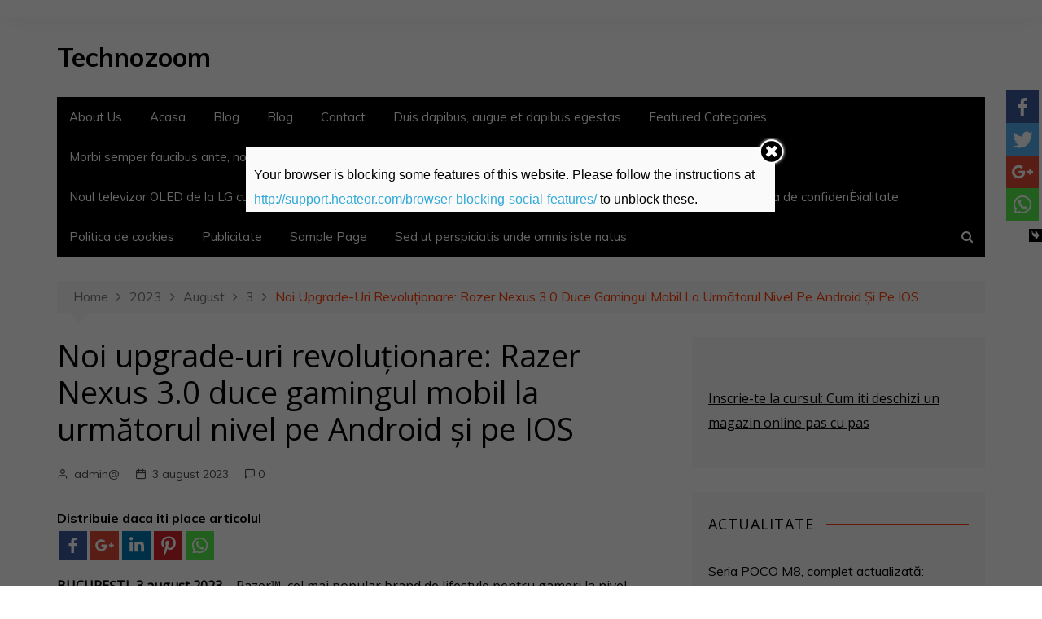

--- FILE ---
content_type: text/html; charset=UTF-8
request_url: https://technozoom.ro/2023/08/03/noi-upgrade-uri-revolutionare-razer-nexus-3-0-duce-gamingul-mobil-la-urmatorul-nivel-pe-android-si-pe-ios/
body_size: 16270
content:
		<!doctype html>
		<html lang="ro-RO">
	 	<head>
		<meta charset="UTF-8">
		<meta name="viewport" content="width=device-width, initial-scale=1">
		<link rel="profile" href="https://gmpg.org/xfn/11">
		<title>Noi upgrade-uri revoluționare: Razer Nexus 3.0 duce gamingul mobil la următorul nivel  pe  Android și pe IOS &#8211; Technozoom</title>
	<script type="text/javascript">function theChampLoadEvent(e){var t=window.onload;if(typeof window.onload!="function"){window.onload=e}else{window.onload=function(){t();e()}}}</script>
		<script type="text/javascript">var theChampDefaultLang = 'ro_RO', theChampCloseIconPath = 'https://technozoom.ro/wp-content/plugins/super-socializer/images/close.png';var heateorSsSDKBlockedMsg = `Your browser is blocking some features of this website. Please follow the instructions at <a href=\'http://support.heateor.com/browser-blocking-social-features/\' target=\'_blank\' style=\'color:#33a9d8\'>http://support.heateor.com/browser-blocking-social-features/</a> to unblock these.`</script>
		<script> var theChampSiteUrl = 'https://technozoom.ro', theChampVerified = 0, theChampEmailPopup = 0; </script>
			<script> var theChampFBKey = '', theChampFBLang = 'ro_RO', theChampFbLikeMycred = 0, theChampSsga = 0, theChampCommentNotification = 0, theChampHeateorFcmRecentComments = 0, theChampFbIosLogin = 0; </script>
						<script type="text/javascript">var theChampFBCommentUrl = 'https://technozoom.ro/2023/08/03/noi-upgrade-uri-revolutionare-razer-nexus-3-0-duce-gamingul-mobil-la-urmatorul-nivel-pe-android-si-pe-ios/'; var theChampFBCommentColor = ''; var theChampFBCommentNumPosts = ''; var theChampFBCommentWidth = '100%'; var theChampFBCommentOrderby = ''; var theChampCommentingTabs = "wordpress,facebook,googleplus,disqus", theChampGpCommentsUrl = 'https://technozoom.ro/2023/08/03/noi-upgrade-uri-revolutionare-razer-nexus-3-0-duce-gamingul-mobil-la-urmatorul-nivel-pe-android-si-pe-ios/', theChampDisqusShortname = '', theChampScEnabledTabs = 'wordpress,fb', theChampScLabel = 'Leave a reply', theChampScTabLabels = {"wordpress":"Default Comments (0)","fb":"Facebook Comments","googleplus":"G+ Comments","disqus":"Disqus Comments"}, theChampGpCommentsWidth = 0, theChampCommentingId = 'respond'</script>
						<script> var theChampSharingAjaxUrl = 'https://technozoom.ro/wp-admin/admin-ajax.php', heateorSsUrlCountFetched = [], heateorSsSharesText = 'Shares', heateorSsShareText = 'Share', theChampPluginIconPath = 'https://technozoom.ro/wp-content/plugins/super-socializer/images/logo.png', theChampHorizontalSharingCountEnable = 0, theChampVerticalSharingCountEnable = 0, theChampSharingOffset = -10, theChampCounterOffset = -10, theChampMobileStickySharingEnabled = 1, heateorSsCopyLinkMessage = "Link copied.";
				</script>
			<style type="text/css">
	.the_champ_horizontal_sharing .theChampSharing{
					color: #fff;
				border-width: 0px;
		border-style: solid;
		border-color: transparent;
	}
		.the_champ_horizontal_sharing .theChampTCBackground{
		color:#666;
	}
		.the_champ_horizontal_sharing .theChampSharing:hover{
				border-color: transparent;
	}
	.the_champ_vertical_sharing .theChampSharing{
					color: #fff;
				border-width: 0px;
		border-style: solid;
		border-color: transparent;
	}
		.the_champ_vertical_sharing .theChampTCBackground{
		color:#666;
	}
		.the_champ_vertical_sharing .theChampSharing:hover{
				border-color: transparent;
	}
	@media screen and (max-width:783px){.the_champ_vertical_sharing{display:none!important}}div.heateor_ss_mobile_footer{display:none;}@media screen and (max-width:783px){div.the_champ_bottom_sharing{width:100%!important;left:0!important;}div.the_champ_bottom_sharing li{width:25% !important;}div.the_champ_bottom_sharing .theChampSharing{width: 100% !important;}div.the_champ_bottom_sharing div.theChampTotalShareCount{font-size:1em!important;line-height:28px!important}div.the_champ_bottom_sharing div.theChampTotalShareText{font-size:.7em!important;line-height:0px!important}div.heateor_ss_mobile_footer{display:block;height:40px;}.the_champ_bottom_sharing{padding:0!important;display:block!important;width: auto!important;bottom:-2px!important;top: auto!important;}.the_champ_bottom_sharing .the_champ_square_count{line-height: inherit;}.the_champ_bottom_sharing .theChampSharingArrow{display:none;}.the_champ_bottom_sharing .theChampTCBackground{margin-right: 1.1em !important}}	</style>
	<link rel='dns-prefetch' href='//fonts.googleapis.com' />
<link rel='dns-prefetch' href='//s.w.org' />
<link rel="alternate" type="application/rss+xml" title="Technozoom &raquo; Flux" href="https://technozoom.ro/feed/" />
<link rel="alternate" type="application/rss+xml" title="Technozoom &raquo; Flux comentarii" href="https://technozoom.ro/comments/feed/" />
<link rel="alternate" type="application/rss+xml" title="Flux comentarii Technozoom &raquo; Noi upgrade-uri revoluționare: Razer Nexus 3.0 duce gamingul mobil la următorul nivel  pe  Android și pe IOS" href="https://technozoom.ro/2023/08/03/noi-upgrade-uri-revolutionare-razer-nexus-3-0-duce-gamingul-mobil-la-urmatorul-nivel-pe-android-si-pe-ios/feed/" />
		<script type="text/javascript">
			window._wpemojiSettings = {"baseUrl":"https:\/\/s.w.org\/images\/core\/emoji\/11\/72x72\/","ext":".png","svgUrl":"https:\/\/s.w.org\/images\/core\/emoji\/11\/svg\/","svgExt":".svg","source":{"concatemoji":"https:\/\/technozoom.ro\/wp-includes\/js\/wp-emoji-release.min.js?ver=4.9.26"}};
			!function(e,a,t){var n,r,o,i=a.createElement("canvas"),p=i.getContext&&i.getContext("2d");function s(e,t){var a=String.fromCharCode;p.clearRect(0,0,i.width,i.height),p.fillText(a.apply(this,e),0,0);e=i.toDataURL();return p.clearRect(0,0,i.width,i.height),p.fillText(a.apply(this,t),0,0),e===i.toDataURL()}function c(e){var t=a.createElement("script");t.src=e,t.defer=t.type="text/javascript",a.getElementsByTagName("head")[0].appendChild(t)}for(o=Array("flag","emoji"),t.supports={everything:!0,everythingExceptFlag:!0},r=0;r<o.length;r++)t.supports[o[r]]=function(e){if(!p||!p.fillText)return!1;switch(p.textBaseline="top",p.font="600 32px Arial",e){case"flag":return s([55356,56826,55356,56819],[55356,56826,8203,55356,56819])?!1:!s([55356,57332,56128,56423,56128,56418,56128,56421,56128,56430,56128,56423,56128,56447],[55356,57332,8203,56128,56423,8203,56128,56418,8203,56128,56421,8203,56128,56430,8203,56128,56423,8203,56128,56447]);case"emoji":return!s([55358,56760,9792,65039],[55358,56760,8203,9792,65039])}return!1}(o[r]),t.supports.everything=t.supports.everything&&t.supports[o[r]],"flag"!==o[r]&&(t.supports.everythingExceptFlag=t.supports.everythingExceptFlag&&t.supports[o[r]]);t.supports.everythingExceptFlag=t.supports.everythingExceptFlag&&!t.supports.flag,t.DOMReady=!1,t.readyCallback=function(){t.DOMReady=!0},t.supports.everything||(n=function(){t.readyCallback()},a.addEventListener?(a.addEventListener("DOMContentLoaded",n,!1),e.addEventListener("load",n,!1)):(e.attachEvent("onload",n),a.attachEvent("onreadystatechange",function(){"complete"===a.readyState&&t.readyCallback()})),(n=t.source||{}).concatemoji?c(n.concatemoji):n.wpemoji&&n.twemoji&&(c(n.twemoji),c(n.wpemoji)))}(window,document,window._wpemojiSettings);
		</script>
		<style type="text/css">
img.wp-smiley,
img.emoji {
	display: inline !important;
	border: none !important;
	box-shadow: none !important;
	height: 1em !important;
	width: 1em !important;
	margin: 0 .07em !important;
	vertical-align: -0.1em !important;
	background: none !important;
	padding: 0 !important;
}
</style>
<link rel='stylesheet' id='contact-form-7-css'  href='https://technozoom.ro/wp-content/plugins/contact-form-7/includes/css/styles.css?ver=5.1' type='text/css' media='all' />
<link rel='stylesheet' id='themebeez-toolkit-css'  href='https://technozoom.ro/wp-content/plugins/themebeez-toolkit/public/css/themebeez-toolkit-public.css?ver=1.1.3' type='text/css' media='all' />
<link rel='stylesheet' id='tt-easy-google-fonts-css'  href='https://fonts.googleapis.com/css?family=Open+Sans%3Aregular&#038;subset=latin%2Call&#038;ver=4.9.26' type='text/css' media='all' />
<link rel='stylesheet' id='cream-magazine-style-css'  href='https://technozoom.ro/wp-content/themes/cream-magazine/style.css?ver=4.9.26' type='text/css' media='all' />
<link rel='stylesheet' id='cream-magazine-fonts-css'  href='//fonts.googleapis.com/css?family=Roboto%3A400%2C400i%2C500%2C500i%2C700%2C700i%7CMuli%3A400%2C400i%2C600%2C600i%2C700%2C700i&#038;subset=latin%2Clatin-ext&#038;ver=4.9.26' type='text/css' media='all' />
<link rel='stylesheet' id='cream-magazine-main-css'  href='https://technozoom.ro/wp-content/themes/cream-magazine/assets/dist/css/main.css?ver=4.9.26' type='text/css' media='all' />
<link rel='stylesheet' id='the_champ_frontend_css-css'  href='https://technozoom.ro/wp-content/plugins/super-socializer/css/front.css?ver=7.12.5' type='text/css' media='all' />
<link rel='stylesheet' id='the_champ_sharing_default_svg-css'  href='https://technozoom.ro/wp-content/plugins/super-socializer/css/share-svg.css?ver=7.12.5' type='text/css' media='all' />
<link rel='stylesheet' id='universal-google-adsense-and-ads-manager-css'  href='https://technozoom.ro/wp-content/plugins/universal-google-adsense-and-ads-manager/public/assets/dist/css/ugaam-public.css?ver=1.0.5' type='text/css' media='all' />
<script>if (document.location.protocol != "https:") {document.location = document.URL.replace(/^http:/i, "https:");}</script><script type='text/javascript' src='https://technozoom.ro/wp-includes/js/jquery/jquery.js?ver=1.12.4'></script>
<script type='text/javascript' src='https://technozoom.ro/wp-includes/js/jquery/jquery-migrate.min.js?ver=1.4.1'></script>
<script type='text/javascript' src='https://technozoom.ro/wp-content/plugins/themebeez-toolkit/public/js/themebeez-toolkit-public.js?ver=1.1.3'></script>
<script type='text/javascript' src='https://technozoom.ro/wp-content/plugins/universal-google-adsense-and-ads-manager/public/assets/dist/js/ugaam-public.js?ver=1.0.5'></script>
<link rel='https://api.w.org/' href='https://technozoom.ro/wp-json/' />
<link rel="EditURI" type="application/rsd+xml" title="RSD" href="https://technozoom.ro/xmlrpc.php?rsd" />
<link rel="wlwmanifest" type="application/wlwmanifest+xml" href="https://technozoom.ro/wp-includes/wlwmanifest.xml" /> 
<link rel='prev' title='Echipa de ingineri de vanzari Axis Communications se extinde cu doi experti cu experienta' href='https://technozoom.ro/2023/08/03/echipa-de-ingineri-de-vanzari-axis-communications-se-extinde-cu-doi-experti-cu-experienta/' />
<link rel='next' title='Exploatați puterea monitorizării mediului și a gestionării spațiului cu Interact Space Analysis' href='https://technozoom.ro/2023/08/03/exploatati-puterea-monitorizarii-mediului-si-a-gestionarii-spatiului-cu-interact-space-analysis/' />
<meta name="generator" content="WordPress 4.9.26" />
<link rel="canonical" href="https://technozoom.ro/2023/08/03/noi-upgrade-uri-revolutionare-razer-nexus-3-0-duce-gamingul-mobil-la-urmatorul-nivel-pe-android-si-pe-ios/" />
<link rel='shortlink' href='https://technozoom.ro/?p=41136' />
<link rel="alternate" type="application/json+oembed" href="https://technozoom.ro/wp-json/oembed/1.0/embed?url=https%3A%2F%2Ftechnozoom.ro%2F2023%2F08%2F03%2Fnoi-upgrade-uri-revolutionare-razer-nexus-3-0-duce-gamingul-mobil-la-urmatorul-nivel-pe-android-si-pe-ios%2F" />
<link rel="alternate" type="text/xml+oembed" href="https://technozoom.ro/wp-json/oembed/1.0/embed?url=https%3A%2F%2Ftechnozoom.ro%2F2023%2F08%2F03%2Fnoi-upgrade-uri-revolutionare-razer-nexus-3-0-duce-gamingul-mobil-la-urmatorul-nivel-pe-android-si-pe-ios%2F&#038;format=xml" />
			<style>
							</style>
			<link rel="pingback" href="https://technozoom.ro/xmlrpc.php">			<style>
				.primary-navigation li.primarynav_search_icon {
									}

				#toTop {
									}

				

					button,
					input[type="button"],
					input[type="reset"],
					input[type="submit"],
					.primary-navigation > ul > li.home-btn,
					.cm_header_lay_three .primary-navigation > ul > li.home-btn,
					.news_ticker_wrap .ticker_head,
					#toTop,
					.section-title h2::after,
					.sidebar-widget-area .widget .widget-title h2::after,
					footer .widget .widget-title h2::after,
					#comments div#respond h3#reply-title::after,
					#comments h2.comments-title:after,
					ul.post-categories li a,
					.post_tags a,
					.owl-carousel .owl-nav button.owl-prev, 
					.owl-carousel .owl-nav button.owl-next,
					.cm_author_widget .author-detail-link a,
					.error_foot form input[type="submit"], 
					.widget_search form input[type="submit"],
					.header-search-container input[type="submit"],
					.widget_tag_cloud .tagcloud a:hover,
					.trending_widget_carousel .owl-dots button.owl-dot,
					footer .widget_calendar .calendar_wrap caption,
					.pagination .page-numbers.current,
					.post-navigation .nav-links .nav-previous a, 
					.post-navigation .nav-links .nav-next a,
					#comments form input[type="submit"],
					footer .widget_tag_cloud .tagcloud a,
					footer .widget.widget_search form input[type="submit"]:hover,
					.widget_product_search .woocommerce-product-search button[type="submit"],
					.woocommerce ul.products li.product .button,
					.woocommerce .woocommerce-pagination ul.page-numbers li span.current,
					.woocommerce .product div.summary .cart button.single_add_to_cart_button,
					.woocommerce .product div.woocommerce-tabs div.panel #reviews #review_form_wrapper .comment-form p.form-submit .submit,
					.woocommerce .product section.related > h2::after,
					.woocommerce .cart .button:hover, 
					.woocommerce .cart .button:focus, 
					.woocommerce .cart input.button:hover, 
					.woocommerce .cart input.button:focus, 
					.woocommerce #respond input#submit:hover, 
					.woocommerce #respond input#submit:focus, 
					.woocommerce button.button:hover, 
					.woocommerce button.button:focus, 
					.woocommerce input.button:hover, 
					.woocommerce input.button:focus,
					.woocommerce #respond input#submit.alt:hover, 
					.woocommerce a.button.alt:hover, 
					.woocommerce button.button.alt:hover, 
					.woocommerce input.button.alt:hover,
					.woocommerce a.remove:hover,
					.woocommerce-account .woocommerce-MyAccount-navigation ul li.is-active a,
					.woocommerce a.button:hover, 
					.woocommerce a.button:focus,
					.widget_product_tag_cloud .tagcloud a:hover, 
					.widget_product_tag_cloud .tagcloud a:focus,
					.woocommerce .widget_price_filter .price_slider_wrapper .ui-slider .ui-slider-handle,
					.error_page_top_portion {

						background-color: #FF3D00;
					}
					

					a:hover,
					.post_title h2 a:hover,
					.post_title h2 a:focus,
					.post_meta li a:hover,
					.post_meta li a:focus,
					ul.social-icons li a[href*=".com"]:hover::before,
					.ticker_carousel .owl-nav button.owl-prev i, 
					.ticker_carousel .owl-nav button.owl-next i,
					.news_ticker_wrap .ticker_items .item a:hover,
					.news_ticker_wrap .ticker_items .item a:focus,
					.cm_banner .post_title h2 a:hover,
					.cm_banner .post_meta li a:hover,
					.cm-post-widget-two .big-card .post-holder a:hover, 
					.cm-post-widget-two .big-card .post-holder a:focus,
					.cm-post-widget-two .small-card .post-holder a:hover, 
					.cm-post-widget-two .small-card .post-holder a:focus,
					.cm_middle_post_widget_one .post_title h2 a:hover, 
					.cm_middle_post_widget_one .post_meta li a:hover,
					.cm_middle_post_widget_three .post_thumb .post-holder a:hover,
					.cm_middle_post_widget_three .post_thumb .post-holder a:focus,
					.cm_middle_post_widget_six .middle_widget_six_carousel .item .card .card_content a:hover, 
					.cm_middle_post_widget_six .middle_widget_six_carousel .item .card .card_content a:focus,
					.cm_post_widget_twelve .card .post-holder a:hover, 
					.cm_post_widget_twelve .card .post-holder a:focus,
					.cm_post_widget_seven .card .card_content a:hover, 
					.cm_post_widget_seven .card .card_content a:focus,
					.copyright_section a:hover,
					.footer_nav ul li a:hover,
					.breadcrumb ul li:last-child span,
					.pagination .page-numbers:hover,
					#comments ol.comment-list li article footer.comment-meta .comment-metadata span.edit-link a:hover,
					#comments ol.comment-list li article .reply a:hover,
					.social-share ul li a:hover,
					ul.social-icons li a:hover,
					ul.social-icons li a:focus,
					.woocommerce ul.products li.product a:hover,
					.woocommerce ul.products li.product .price,
					.woocommerce .woocommerce-pagination ul.page-numbers li a.page-numbers:hover,
					.woocommerce div.product p.price, 
					.woocommerce div.product span.price,
					.video_section .video_details .post_title h2 a:hover,
					.primary-navigation.dark li a:hover {

						color: #FF3D00;
					}
					
					.ticker_carousel .owl-nav button.owl-prev, 
					.ticker_carousel .owl-nav button.owl-next,
					.error_foot form input[type="submit"], 
					.widget_search form input[type="submit"],
					.pagination .page-numbers:hover,
					#comments form input[type="submit"],
					.social-share ul li a:hover,
					.header-search-container form,
					.widget_product_search .woocommerce-product-search button[type="submit"],
					.woocommerce .woocommerce-pagination ul.page-numbers li span.current,
					.woocommerce .woocommerce-pagination ul.page-numbers li a.page-numbers:hover,
					.woocommerce a.remove:hover,
					.ticker_carousel .owl-nav button.owl-prev:hover, 
					.ticker_carousel .owl-nav button.owl-next:hover,
					footer .widget.widget_search form input[type="submit"]:hover,
					.trending_widget_carousel .owl-dots button.owl-dot,
					.the_content blockquote {

						border-color: #FF3D00;
					}
										header .mask {
						background-color: rgba(0,0,0,0.2);
					}
								</style>
			<link rel="icon" href="https://technozoom.ro/wp-content/uploads/2018/12/satellite-dish.png" sizes="32x32" />
<link rel="icon" href="https://technozoom.ro/wp-content/uploads/2018/12/satellite-dish.png" sizes="192x192" />
<link rel="apple-touch-icon-precomposed" href="https://technozoom.ro/wp-content/uploads/2018/12/satellite-dish.png" />
<meta name="msapplication-TileImage" content="https://technozoom.ro/wp-content/uploads/2018/12/satellite-dish.png" />
<!-- Global site tag (gtag.js) - Google Analytics -->
<script async src="https://www.googletagmanager.com/gtag/js?id=UA-133432039-4"></script>
<script>
  window.dataLayer = window.dataLayer || [];
  function gtag(){dataLayer.push(arguments);}
  gtag('js', new Date());

  gtag('config', 'UA-133432039-4');
</script>
<style id="tt-easy-google-font-styles" type="text/css">p { color: #000000; font-family: 'Open Sans'; font-style: normal; font-weight: 400; line-height: 1.9; }
h1 { font-family: 'Open Sans'; font-style: normal; font-weight: 400; }
h2 { font-family: 'Open Sans'; font-style: normal; font-weight: 400; }
h3 { font-family: 'Open Sans'; font-style: normal; font-weight: 400; line-height: 1.2; }
h4 { font-family: 'Open Sans'; font-style: normal; font-weight: 400; }
h5 { font-family: 'Open Sans'; font-style: normal; font-weight: 400; }
h6 { font-family: 'Open Sans'; font-style: normal; font-weight: 400; }
</style>	</head>
 	 		<body data-rsssl=1 class="post-template-default single single-post postid-41136 single-format-standard">
                        <a class="skip-link screen-reader-text" href="#content">Skip to content</a>
         		<div class="page-wrapper">
 	<header class="general-header">
            <div class="top-header">
            <div class="cm-container">
                <div class="row">
                    <div class="col-md-8 col-sm-7 col-xs-12">
                        <div class="top-header-left">
                                                    </div><!-- .top-header-left -->
                    </div><!-- col -->
                    <div class="col-md-4 col-sm-5 col-xs-12">
                        <div class="top-header-social-links">
                             		<ul class="social-icons">
 			       
        </ul>
 		                        </div><!-- .top-header-social-links -->
                    </div><!-- .col -->
                </div><!-- .row -->
            </div><!-- .cm-container -->
        </div><!-- .top-header -->
        <div class="cm-container">
        <div class="logo-container">
            <div class="row">
                <div class="col-md-4 col-sm-12 col-xs-12">
                     		<div class="logo">
 							<span class="site-title"><a href="https://technozoom.ro/" rel="home">Technozoom</a></span>
				        </div><!-- .logo -->
 		                </div><!-- .col -->
                            </div><!-- .row -->
        </div><!-- .logo-container -->
        <nav class="main-navigation">
            <div id="main-nav" class="primary-navigation">
                        <ul>
        	            <li class="page_item page-item-408"><a href="https://technozoom.ro/about-us/">About Us</a></li>
<li class="page_item page-item-36330"><a href="https://technozoom.ro/home-page/">Acasa</a></li>
<li class="page_item page-item-789 current_page_parent"><a href="https://technozoom.ro/blog/">Blog</a></li>
<li class="page_item page-item-364"><a href="https://technozoom.ro/blog-2/">Blog</a></li>
<li class="page_item page-item-37310"><a href="https://technozoom.ro/contact/">Contact</a></li>
<li class="page_item page-item-384"><a href="https://technozoom.ro/duis-dapibus-augue-et-dapibus-egestas/">Duis dapibus, augue et dapibus egestas</a></li>
<li class="page_item page-item-650"><a href="https://technozoom.ro/featured-categories/">Featured Categories</a></li>
<li class="page_item page-item-382"><a href="https://technozoom.ro/morbi-semper-faucibus-ante-non-malesuada-ligula/">Morbi semper faucibus ante, non malesuada ligula</a></li>
<li class="page_item page-item-391"><a href="https://technozoom.ro/morgan-howen/">Morgan Howen</a></li>
<li class="page_item page-item-362"><a href="https://technozoom.ro/">Noul televizor OLED de la LG cu tehnologie Zero Connect redefinește libertatea de amenajare a spațiului personal</a></li>
<li class="page_item page-item-36469"><a href="https://technozoom.ro/politica-de-confidentialitate-2/">Politica de confidenÈ›ialitate</a></li>
<li class="page_item page-item-36471"><a href="https://technozoom.ro/politica-de-cookies/">Politica de cookies</a></li>
<li class="page_item page-item-36480"><a href="https://technozoom.ro/publicitate/">Publicitate</a></li>
<li class="page_item page-item-2"><a href="https://technozoom.ro/sample-page/">Sample Page</a></li>
<li class="page_item page-item-379"><a href="https://technozoom.ro/sed-ut-perspiciatis-unde-omnis-iste-natus/">Sed ut perspiciatis unde omnis iste natus</a></li>
        </ul>
                    </div><!-- .primary-navigation -->
            <div class="header-search-container">
                <form role="search" method="get" id="search-form" class="clearfix" action="https://technozoom.ro/"><input type="search" name="s" placeholder="Type Here" value"" ><input type="submit" id="submit" value="Search"></form>            </div><!-- .search-container -->
        </nav><!-- .main-navigation -->
    </div><!-- .cm-container -->
</header><!-- .general-header --> 		<div id="content" class="site-content">

    <div class="cm-container">
        <div class="inner-page-wrapper">
            <div id="primary" class="content-area">
                <main id="main" class="site-main">
                    <div class="cm_post_page_lay_wrap">
                         			<div class="breadcrumb">
	            <nav role="navigation" aria-label="Breadcrumbs" class="breadcrumb-trail breadcrumbs" itemprop="breadcrumb"><ul class="trail-items" itemscope itemtype="http://schema.org/BreadcrumbList"><meta name="numberOfItems" content="5" /><meta name="itemListOrder" content="Ascending" /><li itemprop="itemListElement" itemscope itemtype="http://schema.org/ListItem" class="trail-item trail-begin"><a href="https://technozoom.ro/" rel="home" itemprop="item"><span itemprop="name">Home</span></a><meta itemprop="position" content="1" /></li><li itemprop="itemListElement" itemscope itemtype="http://schema.org/ListItem" class="trail-item"><a href="https://technozoom.ro/2023/" itemprop="item"><span itemprop="name">2023</span></a><meta itemprop="position" content="2" /></li><li itemprop="itemListElement" itemscope itemtype="http://schema.org/ListItem" class="trail-item"><a href="https://technozoom.ro/2023/08/" itemprop="item"><span itemprop="name">august</span></a><meta itemprop="position" content="3" /></li><li itemprop="itemListElement" itemscope itemtype="http://schema.org/ListItem" class="trail-item"><a href="https://technozoom.ro/2023/08/03/" itemprop="item"><span itemprop="name">3</span></a><meta itemprop="position" content="4" /></li><li itemprop="itemListElement" itemscope itemtype="http://schema.org/ListItem" class="trail-item trail-end"><span itemprop="item"><span itemprop="name">Noi upgrade-uri revoluționare: Razer Nexus 3.0 duce gamingul mobil la următorul nivel  pe  Android și pe IOS</span></span><meta itemprop="position" content="5" /></li></ul></nav>	        </div><!-- .breadcrumb -->
 			                        <div class="row">
                            <div class="single-container clearfix">
                            	                                <div class="col-md-8 col-sm-12 col-xs-12 sticky_portion">
                                    <div class="content-entry clearfix">
	<article id="post-41136" class="post-detail post-41136 post type-post status-publish format-standard hentry category-technozoom">
	    <div class="the_title">
	        <h1>Noi upgrade-uri revoluționare: Razer Nexus 3.0 duce gamingul mobil la următorul nivel  pe  Android și pe IOS</h1>
	    </div><!-- .the_title -->
	    			<div class="meta">
				<ul class="post_meta">
									        	<li class="post_author">
				            	<span class="meta-icon"><i class="feather icon-user"> </i></span> <a href="https://technozoom.ro/author/admin/">admin@</a>				            </li><!-- .post_author -->
				        					            <li class="posted_date">
				            	<span class="meta-icon"><i class="feather icon-calendar"> </i></span> <a href="https://technozoom.ro/2023/08/03/noi-upgrade-uri-revolutionare-razer-nexus-3-0-duce-gamingul-mobil-la-urmatorul-nivel-pe-android-si-pe-ios/" rel="bookmark"><time class="entry-date published updated" datetime="2023-08-03T08:56:26+00:00">3 august 2023</time></a>				           	</li><!-- .posted_date -->
				           						            <li class="comments">
					            	<span class="meta-icon"><i class="feather icon-message-square"></i></span><a href="https://technozoom.ro/2023/08/03/noi-upgrade-uri-revolutionare-razer-nexus-3-0-duce-gamingul-mobil-la-urmatorul-nivel-pe-android-si-pe-ios/">0</a>
					            </li><!-- .comments -->
					          			        </ul><!-- .post_meta -->
		    </div><!-- .meta -->
				    	    <div class="the_content">
	    	<div style='clear: both'></div><div  class='the_champ_sharing_container the_champ_horizontal_sharing' super-socializer-data-href="https://technozoom.ro/2023/08/03/noi-upgrade-uri-revolutionare-razer-nexus-3-0-duce-gamingul-mobil-la-urmatorul-nivel-pe-android-si-pe-ios/"><div class='the_champ_sharing_title' style="font-weight:bold" >Distribuie daca iti place articolul</div><ul  class="the_champ_sharing_ul"><li class="theChampSharingRound"><i style="width:35px;height:35px;" alt="Facebook" Title="Facebook" class="theChampSharing theChampFacebookBackground" onclick='theChampPopup("https://www.facebook.com/sharer/sharer.php?u=https%3A%2F%2Ftechnozoom.ro%2F2023%2F08%2F03%2Fnoi-upgrade-uri-revolutionare-razer-nexus-3-0-duce-gamingul-mobil-la-urmatorul-nivel-pe-android-si-pe-ios%2F")'><ss style="display:block;" class="theChampSharingSvg theChampFacebookSvg"></ss></i></li><li class="theChampSharingRound"><i style="width:35px;height:35px;" alt="Google plus" Title="Google plus" class="theChampSharing theChampGoogleplusBackground" onclick='theChampPopup("https://plus.google.com/share?url=https%3A%2F%2Ftechnozoom.ro%2F2023%2F08%2F03%2Fnoi-upgrade-uri-revolutionare-razer-nexus-3-0-duce-gamingul-mobil-la-urmatorul-nivel-pe-android-si-pe-ios%2F")'><ss style="display:block;" class="theChampSharingSvg theChampGoogleplusSvg"></ss></i></li><li class="theChampSharingRound"><i style="width:35px;height:35px;" alt="Linkedin" Title="Linkedin" class="theChampSharing theChampLinkedinBackground" onclick='theChampPopup("http://www.linkedin.com/shareArticle?mini=true&url=https%3A%2F%2Ftechnozoom.ro%2F2023%2F08%2F03%2Fnoi-upgrade-uri-revolutionare-razer-nexus-3-0-duce-gamingul-mobil-la-urmatorul-nivel-pe-android-si-pe-ios%2F&title=Noi%20upgrade-uri%20revolu%C8%9Bionare%3A%20Razer%20Nexus%203.0%20duce%20gamingul%20mobil%20la%20urm%C4%83torul%20nivel%20%20pe%20%20Android%20%C8%99i%20pe%20IOS")'><ss style="display:block;" class="theChampSharingSvg theChampLinkedinSvg"></ss></i></li><li class="theChampSharingRound"><i style="width:35px;height:35px;" alt="Pinterest" Title="Pinterest" class="theChampSharing theChampPinterestBackground" onclick="javascript:void((function() {var e=document.createElement('script' );e.setAttribute('type','text/javascript' );e.setAttribute('charset','UTF-8' );e.setAttribute('src','//assets.pinterest.com/js/pinmarklet.js?r='+Math.random()*99999999);document.body.appendChild(e)})());"><ss style="display:block;" class="theChampSharingSvg theChampPinterestSvg"></ss></i></li><li class="theChampSharingRound"><i style="width:35px;height:35px;" alt="Whatsapp" Title="Whatsapp" class="theChampSharing theChampWhatsappBackground"><a href="https://api.whatsapp.com/send?text=Noi%20upgrade-uri%20revolu%C8%9Bionare%3A%20Razer%20Nexus%203.0%20duce%20gamingul%20mobil%20la%20urm%C4%83torul%20nivel%20%20pe%20%20Android%20%C8%99i%20pe%20IOS https%3A%2F%2Ftechnozoom.ro%2F2023%2F08%2F03%2Fnoi-upgrade-uri-revolutionare-razer-nexus-3-0-duce-gamingul-mobil-la-urmatorul-nivel-pe-android-si-pe-ios%2F" target="_blank"><ss style="display:block" class="theChampSharingSvg theChampWhatsappSvg"></ss></a></i></li></ul><div style="clear:both"></div></div><div style='clear: both'></div><p><img class="aligncenter size-full wp-image-41838" src="https://generalmedia.ro/wp-content/uploads/2023/08/Picture1.png" alt="" width="980" height="500" /></p>
<p><strong><b>BUCUREȘTI, 3 august 2023 </b></strong>– Razer™, cel mai popular brand de lifestyle pentru gameri la nivel mondial, se numără deja printre promotorii inovației în gamingul mobil, iar astăzi a dezvăluit o serie de îmbunătățiri majore aduse aplicației Razer Nexus, disponibilă pe iPhone și pe Android. Nexus 3.0 include noi caracteristici pentru utilizatorii de Android și o experiență de utilizare îmbunătățită pentru posesorii de iPhone. Fiind aplicația principală ce permite accesarea jocurilor pe dispozitivele Razer Edge și Kishi V2, Razer Nexus 3.0 este rezultatul angajamentului Razer pentru gamingul de înaltă performanță. Acest update este cu adevărat inovator, captivant și intuitiv. Update-ul este disponibil în mod gratuit.</p>
<p><strong><b>Rafinarea procesului de descoperire a jocurilor:</b></strong> Aplicația Razer Nexus devine un adevărat  ”concierge” de jocuri video, prezentând o selecție de jocuri curatoriată meticulos pentru comunitatea Razer. Preview-urile video opționale și categoriile alese cu atenție reduc timpul dintre descoperirea și rularea unui joc. Acest catalog îmbogățit este acum disponibil în aplicație pentru utilizatorii de Android și de iPhone.</p>
<p><strong><b>O nouă interfață:</b></strong> Utilizatorii Razer Nexus se pot bucura de acum de un UI evoluat, care include noi opțiuni precum fundalurile de tip Dynamic Colors sau Game Background, care oferă fundaluri interesante, alese special pentru jocurile video instalate. Noul update mai introduce și rândul Favorites, care oferă acces rapid la jocurile preferate ale utilizatorului, dar și lansarea în mod automat a aplicației în momentul conectării unui Kishi V2 sau Kishi V2 Pro.</p>
<p><strong><b>Noi îmbunătățiri pentru revoluționarul mod Virtual Controller (disponibil doar pe Android): </b></strong></p>
<p>Modul Virtual Controller le permite utilizatorilor să adauge compatibilitatea cu Kishi V2 și jocurilor care acceptă în mod nativ doar control de tip touchscreen. Astfel, Nexus 3.0 oferă îmbunătățiri majore precum compatibilitatea cu jocurile de tip MOBA, posibilitatea inversării axelor X/Y ale camerei, ajustarea sensibilității camerei, alocarea de funcții unice pentru butoanele M1/M2 și posibilitatea de a elimina necesitatea permisiunii Android Accessibility. Razer continuă să investească în Virtual Controller Mode având în vedere numărul impresionant de jocuri disponibile pentru utilizatorii de Kishi V2 Android.</p>
<p><strong><b>Performanță de gaming optimizată (disponibil doar pe Android):</b></strong> Noul update este dovada atenției meticuloase a Razer când vine vorba de performanță și fiabilitate, printre funcțiile aplicației regăsindu-se acum inclusiv reducerea consumului de energie al controllerelor Kishi V2, prevenirea automată a utilizării funcțiilor controllerului când dispozitivul este în modul de repaus, o mai bună fiabilitate a butonului de lansare a jocurilor, dar și o calitate superioară a funcțiilor de captură de ecran și înregistrare video din jocuri. În premieră, utilizatorii pot alege între modurile HID și XInput folosind controllerul Kishi V2 Pro.</p>
<p>&#8220;Viteza uimitoare cu care evoluează piața de gaming mobil ne-a făcut să conștientizăm nevoia pentru o platformă care ține pasul cu acest progres rapid,&#8221; a declarat Alvin Cheung, Senior Vice President al Hardware Business Unit din cadrul Razer.&#8221; Cu Nexus 3.0, jucătorii pot descoperi noi tărâmuri și pot lansa jocurile preferate, fără să fie nevoie de vreun abonament. Este mai mult decât o aplicație. Este angajamentul nostru de aduce experiențe de gaming fără compromis în palmele utilizatorilor.&#8221;</p>
<p>Pentru mai multe informații despre Razer Nexus 3.0 vizitați pagina Razer.com. Disponibil de azi pe <a href="https://play.google.com/store/apps/details?id=com.razer.bianca&amp;pli=1"><u>Google Play Store</u></a> și pe <a href="https://apps.apple.com/us/app/razer-nexus/id1565916457"><u>iOS App Store</u></a>.</p>
<div class='the_champ_sharing_container the_champ_vertical_sharing the_champ_hide_sharing the_champ_bottom_sharing' style='width:44px;right: -10px;top: 100px;-webkit-box-shadow:none;box-shadow:none;' super-socializer-data-href="https://technozoom.ro/2023/08/03/noi-upgrade-uri-revolutionare-razer-nexus-3-0-duce-gamingul-mobil-la-urmatorul-nivel-pe-android-si-pe-ios/"><ul  class="the_champ_sharing_ul"><li class=""><i style="width:40px;height:40px;margin:0;" alt="Facebook" Title="Facebook" class="theChampSharing theChampFacebookBackground" onclick='theChampPopup("https://www.facebook.com/sharer/sharer.php?u=https%3A%2F%2Ftechnozoom.ro%2F2023%2F08%2F03%2Fnoi-upgrade-uri-revolutionare-razer-nexus-3-0-duce-gamingul-mobil-la-urmatorul-nivel-pe-android-si-pe-ios%2F")'><ss style="display:block;" class="theChampSharingSvg theChampFacebookSvg"></ss></i></li><li class=""><i style="width:40px;height:40px;margin:0;" alt="Twitter" Title="Twitter" class="theChampSharing theChampTwitterBackground" onclick='theChampPopup("http://twitter.com/intent/tweet?text=Noi%20upgrade-uri%20revolu%C8%9Bionare%3A%20Razer%20Nexus%203.0%20duce%20gamingul%20mobil%20la%20urm%C4%83torul%20nivel%20%20pe%20%20Android%20%C8%99i%20pe%20IOS&url=https%3A%2F%2Ftechnozoom.ro%2F2023%2F08%2F03%2Fnoi-upgrade-uri-revolutionare-razer-nexus-3-0-duce-gamingul-mobil-la-urmatorul-nivel-pe-android-si-pe-ios%2F")'><ss style="display:block;" class="theChampSharingSvg theChampTwitterSvg"></ss></i></li><li class=""><i style="width:40px;height:40px;margin:0;" alt="Google plus" Title="Google plus" class="theChampSharing theChampGoogleplusBackground" onclick='theChampPopup("https://plus.google.com/share?url=https%3A%2F%2Ftechnozoom.ro%2F2023%2F08%2F03%2Fnoi-upgrade-uri-revolutionare-razer-nexus-3-0-duce-gamingul-mobil-la-urmatorul-nivel-pe-android-si-pe-ios%2F")'><ss style="display:block;" class="theChampSharingSvg theChampGoogleplusSvg"></ss></i></li><li class=""><i style="width:40px;height:40px;margin:0;" alt="Whatsapp" Title="Whatsapp" class="theChampSharing theChampWhatsappBackground"><a href="https://api.whatsapp.com/send?text=Noi%20upgrade-uri%20revolu%C8%9Bionare%3A%20Razer%20Nexus%203.0%20duce%20gamingul%20mobil%20la%20urm%C4%83torul%20nivel%20%20pe%20%20Android%20%C8%99i%20pe%20IOS https%3A%2F%2Ftechnozoom.ro%2F2023%2F08%2F03%2Fnoi-upgrade-uri-revolutionare-razer-nexus-3-0-duce-gamingul-mobil-la-urmatorul-nivel-pe-android-si-pe-ios%2F" target="_blank"><ss style="display:block" class="theChampSharingSvg theChampWhatsappSvg"></ss></a></i></li></ul><div style="clear:both"></div></div>	    </div><!-- .the_content -->
	    	</article><!-- #post-41136 -->
</div><!-- .content-entry -->	<div class="author_box">
	    <div class="row clearfix">
	        <div class="col-md-3 col-sm-3 col-xs-12">
	            <div class="author_thumb">
	            	<img alt='' src='https://secure.gravatar.com/avatar/a49fd03f52814cbe846601c371bc0303?s=300&#038;d=mm&#038;r=g' srcset='https://secure.gravatar.com/avatar/a49fd03f52814cbe846601c371bc0303?s=600&#038;d=mm&#038;r=g 2x' class='avatar avatar-300 photo' height='300' width='300' />	            </div><!-- .author_thumb -->
	        </div><!-- .col -->
	        <div class="col-md-9 col-sm-9 col-xs-12">
	            <div class="author_details">
	                <div class="author_name">
	                    <h3>admin@</h3>
	                </div><!-- .author_name -->
	                <div class="author_desc">
	                    	                </div><!-- .author_desc -->
	            </div><!-- .author_details -->
	        </div><!-- .col -->
	    </div><!-- .row -->
	</div><!-- .author_box -->
	
	<nav class="navigation post-navigation" role="navigation">
		<h2 class="screen-reader-text">Navigare în articole</h2>
		<div class="nav-links"><div class="nav-previous"><a href="https://technozoom.ro/2023/08/03/echipa-de-ingineri-de-vanzari-axis-communications-se-extinde-cu-doi-experti-cu-experienta/" rel="prev">Prev</a></div><div class="nav-next"><a href="https://technozoom.ro/2023/08/03/exploatati-puterea-monitorizarii-mediului-si-a-gestionarii-spatiului-cu-interact-space-analysis/" rel="next">Next</a></div></div>
	</nav>    <section class="cm_related_post_container">
        <div class="section_inner">
        	            <div class="row clearfix">
            						<div class="col-md-6 col-sm-6 col-xs-12">
	                    <div class="card">
					       <div class="post_thumb imghover">
						       						        </div><!-- .post_thumb.imghover -->
					        <div class="card_content">
				       								<div class="entry_cats">
						<ul class="post-categories">
	<li><a href="https://technozoom.ro/category/technozoom/" rel="category tag">Technozoom</a></li></ul>					</div><!-- .entry_cats -->
									                <div class="post_title">
				                    <h2><a href="https://technozoom.ro/2025/10/27/cum-au-revolutionat-grinzile-metalice-constructia-halelor-industriale-si-a-depozitelor/">Cum au revoluționat grinzile metalice construcția halelor industriale și a depozitelor</a></h2>
				                </div><!-- .post_title -->
				                			<div class="meta">
				<ul class="post_meta">
									        	<li class="post_author">
				            	<span class="meta-icon"><i class="feather icon-user"> </i></span> <a href="https://technozoom.ro/author/admin/">admin@</a>				            </li><!-- .post_author -->
				        					            <li class="posted_date">
				            	<span class="meta-icon"><i class="feather icon-calendar"> </i></span> <a href="https://technozoom.ro/2025/10/27/cum-au-revolutionat-grinzile-metalice-constructia-halelor-industriale-si-a-depozitelor/" rel="bookmark"><time class="entry-date published" datetime="2025-10-27T08:05:04+00:00">27 octombrie 2025</time></a>				           	</li><!-- .posted_date -->
				           						            <li class="comments">
					            	<span class="meta-icon"><i class="feather icon-message-square"></i></span><a href="https://technozoom.ro/2025/10/27/cum-au-revolutionat-grinzile-metalice-constructia-halelor-industriale-si-a-depozitelor/">0</a>
					            </li><!-- .comments -->
					          			        </ul><!-- .post_meta -->
		    </div><!-- .meta -->
				 
					        </div><!-- .card_content -->
					    </div><!-- .card -->
	                </div><!-- .col -->
										<div class="col-md-6 col-sm-6 col-xs-12">
	                    <div class="card">
					       <div class="post_thumb imghover">
						       						        </div><!-- .post_thumb.imghover -->
					        <div class="card_content">
				       								<div class="entry_cats">
						<ul class="post-categories">
	<li><a href="https://technozoom.ro/category/technozoom/" rel="category tag">Technozoom</a></li></ul>					</div><!-- .entry_cats -->
									                <div class="post_title">
				                    <h2><a href="https://technozoom.ro/2025/10/22/colaborarea-cu-o-firma-autorizata-pentru-foraje-de-epuisment-garantia-sigurantei-si-eficientei-lucrarilor/">Colaborarea cu o firmă autorizată pentru foraje de epuisment – garanția siguranței și eficienței lucrărilor</a></h2>
				                </div><!-- .post_title -->
				                			<div class="meta">
				<ul class="post_meta">
									        	<li class="post_author">
				            	<span class="meta-icon"><i class="feather icon-user"> </i></span> <a href="https://technozoom.ro/author/admin/">admin@</a>				            </li><!-- .post_author -->
				        					            <li class="posted_date">
				            	<span class="meta-icon"><i class="feather icon-calendar"> </i></span> <a href="https://technozoom.ro/2025/10/22/colaborarea-cu-o-firma-autorizata-pentru-foraje-de-epuisment-garantia-sigurantei-si-eficientei-lucrarilor/" rel="bookmark"><time class="entry-date published" datetime="2025-10-22T08:03:56+00:00">22 octombrie 2025</time></a>				           	</li><!-- .posted_date -->
				           						            <li class="comments">
					            	<span class="meta-icon"><i class="feather icon-message-square"></i></span><a href="https://technozoom.ro/2025/10/22/colaborarea-cu-o-firma-autorizata-pentru-foraje-de-epuisment-garantia-sigurantei-si-eficientei-lucrarilor/">0</a>
					            </li><!-- .comments -->
					          			        </ul><!-- .post_meta -->
		    </div><!-- .meta -->
				 
					        </div><!-- .card_content -->
					    </div><!-- .card -->
	                </div><!-- .col -->
												<div class="row clearfix visible-sm visible-md visible-lg"></div>
												<div class="col-md-6 col-sm-6 col-xs-12">
	                    <div class="card">
					       <div class="post_thumb imghover">
						       						        </div><!-- .post_thumb.imghover -->
					        <div class="card_content">
				       								<div class="entry_cats">
						<ul class="post-categories">
	<li><a href="https://technozoom.ro/category/technozoom/" rel="category tag">Technozoom</a></li></ul>					</div><!-- .entry_cats -->
									                <div class="post_title">
				                    <h2><a href="https://technozoom.ro/2025/10/16/eficienta-si-performanta-in-mediul-de-birou-modern/">Eficiență și performanță în mediul de birou modern</a></h2>
				                </div><!-- .post_title -->
				                			<div class="meta">
				<ul class="post_meta">
									        	<li class="post_author">
				            	<span class="meta-icon"><i class="feather icon-user"> </i></span> <a href="https://technozoom.ro/author/admin/">admin@</a>				            </li><!-- .post_author -->
				        					            <li class="posted_date">
				            	<span class="meta-icon"><i class="feather icon-calendar"> </i></span> <a href="https://technozoom.ro/2025/10/16/eficienta-si-performanta-in-mediul-de-birou-modern/" rel="bookmark"><time class="entry-date published" datetime="2025-10-16T08:02:55+00:00">16 octombrie 2025</time></a>				           	</li><!-- .posted_date -->
				           						            <li class="comments">
					            	<span class="meta-icon"><i class="feather icon-message-square"></i></span><a href="https://technozoom.ro/2025/10/16/eficienta-si-performanta-in-mediul-de-birou-modern/">0</a>
					            </li><!-- .comments -->
					          			        </ul><!-- .post_meta -->
		    </div><!-- .meta -->
				 
					        </div><!-- .card_content -->
					    </div><!-- .card -->
	                </div><!-- .col -->
										<div class="col-md-6 col-sm-6 col-xs-12">
	                    <div class="card">
					       <div class="post_thumb imghover">
						       						        </div><!-- .post_thumb.imghover -->
					        <div class="card_content">
				       								<div class="entry_cats">
						<ul class="post-categories">
	<li><a href="https://technozoom.ro/category/technozoom/" rel="category tag">Technozoom</a></li></ul>					</div><!-- .entry_cats -->
									                <div class="post_title">
				                    <h2><a href="https://technozoom.ro/2025/10/08/simedical-romania-aduce-in-premiera-in-bucuresti-expertiza-mondiala-a-prof-dr-erdal-karaoz-in-medicina-regenerativa/">SIMEDICAL ROMÂNIA aduce în premieră în București expertiza mondială a prof. dr. Erdal Karaöz în medicina regenerativă</a></h2>
				                </div><!-- .post_title -->
				                			<div class="meta">
				<ul class="post_meta">
									        	<li class="post_author">
				            	<span class="meta-icon"><i class="feather icon-user"> </i></span> <a href="https://technozoom.ro/author/admin/">admin@</a>				            </li><!-- .post_author -->
				        					            <li class="posted_date">
				            	<span class="meta-icon"><i class="feather icon-calendar"> </i></span> <a href="https://technozoom.ro/2025/10/08/simedical-romania-aduce-in-premiera-in-bucuresti-expertiza-mondiala-a-prof-dr-erdal-karaoz-in-medicina-regenerativa/" rel="bookmark"><time class="entry-date published updated" datetime="2025-10-08T13:39:11+00:00">8 octombrie 2025</time></a>				           	</li><!-- .posted_date -->
				           						            <li class="comments">
					            	<span class="meta-icon"><i class="feather icon-message-square"></i></span><a href="https://technozoom.ro/2025/10/08/simedical-romania-aduce-in-premiera-in-bucuresti-expertiza-mondiala-a-prof-dr-erdal-karaoz-in-medicina-regenerativa/">0</a>
					            </li><!-- .comments -->
					          			        </ul><!-- .post_meta -->
		    </div><!-- .meta -->
				 
					        </div><!-- .card_content -->
					    </div><!-- .card -->
	                </div><!-- .col -->
												<div class="row clearfix visible-sm visible-md visible-lg"></div>
												<div class="col-md-6 col-sm-6 col-xs-12">
	                    <div class="card">
					       <div class="post_thumb imghover">
						       						        </div><!-- .post_thumb.imghover -->
					        <div class="card_content">
				       								<div class="entry_cats">
						<ul class="post-categories">
	<li><a href="https://technozoom.ro/category/technozoom/" rel="category tag">Technozoom</a></li></ul>					</div><!-- .entry_cats -->
									                <div class="post_title">
				                    <h2><a href="https://technozoom.ro/2025/04/23/trust-anunta-participarea-la-comic-con-romania/">Trust anunță participarea la Comic Con România</a></h2>
				                </div><!-- .post_title -->
				                			<div class="meta">
				<ul class="post_meta">
									        	<li class="post_author">
				            	<span class="meta-icon"><i class="feather icon-user"> </i></span> <a href="https://technozoom.ro/author/admin/">admin@</a>				            </li><!-- .post_author -->
				        					            <li class="posted_date">
				            	<span class="meta-icon"><i class="feather icon-calendar"> </i></span> <a href="https://technozoom.ro/2025/04/23/trust-anunta-participarea-la-comic-con-romania/" rel="bookmark"><time class="entry-date published" datetime="2025-04-23T09:36:55+00:00">23 aprilie 2025</time></a>				           	</li><!-- .posted_date -->
				           						            <li class="comments">
					            	<span class="meta-icon"><i class="feather icon-message-square"></i></span><a href="https://technozoom.ro/2025/04/23/trust-anunta-participarea-la-comic-con-romania/">0</a>
					            </li><!-- .comments -->
					          			        </ul><!-- .post_meta -->
		    </div><!-- .meta -->
				 
					        </div><!-- .card_content -->
					    </div><!-- .card -->
	                </div><!-- .col -->
										<div class="col-md-6 col-sm-6 col-xs-12">
	                    <div class="card">
					       <div class="post_thumb imghover">
						       						        </div><!-- .post_thumb.imghover -->
					        <div class="card_content">
				       								<div class="entry_cats">
						<ul class="post-categories">
	<li><a href="https://technozoom.ro/category/technozoom/" rel="category tag">Technozoom</a></li></ul>					</div><!-- .entry_cats -->
									                <div class="post_title">
				                    <h2><a href="https://technozoom.ro/2025/04/22/honor-400-lite-da-vibe-ul-mai-departe-nu-rata-niciun-moment/">HONOR 400 Lite – Dă vibe-ul mai departe, nu rata niciun moment!</a></h2>
				                </div><!-- .post_title -->
				                			<div class="meta">
				<ul class="post_meta">
									        	<li class="post_author">
				            	<span class="meta-icon"><i class="feather icon-user"> </i></span> <a href="https://technozoom.ro/author/admin/">admin@</a>				            </li><!-- .post_author -->
				        					            <li class="posted_date">
				            	<span class="meta-icon"><i class="feather icon-calendar"> </i></span> <a href="https://technozoom.ro/2025/04/22/honor-400-lite-da-vibe-ul-mai-departe-nu-rata-niciun-moment/" rel="bookmark"><time class="entry-date published" datetime="2025-04-22T11:23:54+00:00">22 aprilie 2025</time></a>				           	</li><!-- .posted_date -->
				           						            <li class="comments">
					            	<span class="meta-icon"><i class="feather icon-message-square"></i></span><a href="https://technozoom.ro/2025/04/22/honor-400-lite-da-vibe-ul-mai-departe-nu-rata-niciun-moment/">0</a>
					            </li><!-- .comments -->
					          			        </ul><!-- .post_meta -->
		    </div><!-- .meta -->
				 
					        </div><!-- .card_content -->
					    </div><!-- .card -->
	                </div><!-- .col -->
					            </div><!-- .row -->
        </div><!-- .section_inner -->
    </section><!-- .cm-post-widget-three -->
    
<div id="comments" class="comments-area">

		<div id="respond" class="comment-respond">
		<h3 id="reply-title" class="comment-reply-title">Lasă un răspuns <small><a rel="nofollow" id="cancel-comment-reply-link" href="/2023/08/03/noi-upgrade-uri-revolutionare-razer-nexus-3-0-duce-gamingul-mobil-la-urmatorul-nivel-pe-android-si-pe-ios/#respond" style="display:none;">Anulează răspunsul</a></small></h3>			<form action="https://technozoom.ro/wp-comments-post.php" method="post" id="commentform" class="comment-form" novalidate>
				<p class="comment-notes"><span id="email-notes">Adresa ta de email nu va fi publicată.</span> Câmpurile obligatorii sunt marcate cu <span class="required">*</span></p><p class="comment-form-comment"><label for="comment">Comentariu</label> <textarea id="comment" name="comment" cols="45" rows="8" maxlength="65525" required="required"></textarea></p><p class="comment-form-author"><label for="author">Nume <span class="required">*</span></label> <input id="author" name="author" type="text" value="" size="30" maxlength="245" required='required' /></p>
<p class="comment-form-email"><label for="email">Email <span class="required">*</span></label> <input id="email" name="email" type="email" value="" size="30" maxlength="100" aria-describedby="email-notes" required='required' /></p>
<p class="comment-form-url"><label for="url">Site web</label> <input id="url" name="url" type="url" value="" size="30" maxlength="200" /></p>
<div class="gglcptch gglcptch_v2"><div id="gglcptch_recaptcha_381061500" class="gglcptch_recaptcha"></div>
				<noscript>
					<div style="width: 302px;">
						<div style="width: 302px; height: 422px; position: relative;">
							<div style="width: 302px; height: 422px; position: absolute;">
								<iframe src="https://www.google.com/recaptcha/api/fallback?k=6LfBRKsUAAAAAI9aORW8RLk_lH8NJUJB5mDcyRsk" frameborder="0" scrolling="no" style="width: 302px; height:422px; border-style: none;"></iframe>
							</div>
						</div>
						<div style="border-style: none; bottom: 12px; left: 25px; margin: 0px; padding: 0px; right: 25px; background: #f9f9f9; border: 1px solid #c1c1c1; border-radius: 3px; height: 60px; width: 300px;">
							<textarea id="g-recaptcha-response" name="g-recaptcha-response" class="g-recaptcha-response" style="width: 250px !important; height: 40px !important; border: 1px solid #c1c1c1 !important; margin: 10px 25px !important; padding: 0px !important; resize: none !important;"></textarea>
						</div>
					</div>
				</noscript></div><p class="form-submit"><input name="submit" type="submit" id="submit" class="submit" value="Publică comentariul" /> <input type='hidden' name='comment_post_ID' value='41136' id='comment_post_ID' />
<input type='hidden' name='comment_parent' id='comment_parent' value='0' />
</p><p style="display: none;"><input type="hidden" id="akismet_comment_nonce" name="akismet_comment_nonce" value="ca0cdb0f41" /></p><p style="display: none;"><input type="hidden" id="ak_js" name="ak_js" value="87"/></p>			</form>
			</div><!-- #respond -->
	
</div><!-- #comments -->
                                </div><!-- .col -->
                                <div class="col-md-4 col-sm-12 col-xs-12 sticky_portion">
	<aside id="secondary" class="sidebar-widget-area">
		<div id="text-8" class="widget widget_text">			<div class="textwidget"><p>&nbsp;</p>
<p><a href="https://www.advita.ro/curs-online-magazin-electronic"><u>Inscrie-te la cursul: Cum iti deschizi un magazin online pas cu pas</u></a></p>
<p><a href="https://goavant.ro/sign-up/"><img class="aligncenter size-full wp-image-60100" style="border: 0px none;" src="https://generalmedia.ro/wp-content/uploads/2023/02/banners-go-avant-03.jpg" alt="" /></a></p>
</div>
		</div>		<div id="recent-posts-2" class="widget widget_recent_entries">		<div class="widget-title"><h2>Actualitate</h2></div>		<ul>
											<li>
					<a href="https://technozoom.ro/2026/01/09/seria-poco-m8-complet-actualizata-divertisment-imbunatatit-la-nivelul-urmator/">Seria POCO M8, complet actualizată: divertisment îmbunătățit, la nivelul următor</a>
									</li>
											<li>
					<a href="https://technozoom.ro/2026/01/08/ces-2026-hp-a-prezentat-produse-si-solutii-noi-pentru-viitorul-muncii/">CES 2026 &#8211; HP a prezentat produse și soluții noi pentru viitorul muncii</a>
									</li>
											<li>
					<a href="https://technozoom.ro/2026/01/08/lenovo-lanseaza-la-ces-2026-noi-laptopuri-si-desktopuri-ai-cu-windows-11-pentru-segmentul-de-business/">Lenovo lansează la CES 2026 noi laptopuri și desktopuri AI cu Windows 11, pentru segmentul de business</a>
									</li>
											<li>
					<a href="https://technozoom.ro/2026/01/06/msi-dezvaluie-noua-serie-prestige-pentru-business-si-productivitate-alaturi-de-cele-mai-recente-laptopuri-de-gaming-din-seriile-raider-stealth-si-crosshair/">MSI dezvăluie noua serie Prestige pentru business și productivitate, alături de cele mai recente laptopuri de gaming din seriile Raider, Stealth și Crosshair</a>
									</li>
											<li>
					<a href="https://technozoom.ro/2026/01/06/samsung-prezinta-your-companion-to-ai-living-partenerul-tau-in-ecosistemul-ai-in-premiera-in-cadrul-ces-2026/">Samsung prezintă ‘Your Companion to AI Living’ (Partenerul tău în ecosistemul AI), in premieră, în cadrul CES 2026</a>
									</li>
					</ul>
		</div><div id="media_image-8" class="widget widget_media_image"><img class="image " src="https://ro-static.z-dn.net/files/de3/174ec549707e23b16375e0ce9eed227f.jpg" alt="" width="455" height="235" /></div>	</aside><!-- #secondary -->
</div><!-- .col.sticky_portion -->                            </div><!-- .single-container -->
                        </div><!-- .row -->
                    </div><!-- .cm_post_page_lay_wrap -->
                </main><!-- #main.site-main -->
            </div><!-- #primary.content-area -->
        </div><!-- .inner-page-wrapper -->
    </div><!-- .cm-container -->
    	</div><!-- #content.site-content -->
	 		<footer class="footer">
	        <div class="footer_inner">
	            <div class="cm-container">
 		 		<div class="row footer-widget-container">
 		            <div class="col-md-4 col-sm-12 col-xs-12">
                <div class="blocks">
                    <div id="cream-magazine-social-widget-1" class="widget social_widget_style_1"><div class="widget-title"><h2>Social</h2></div>        <div class="widget-contents">
            <ul>
                                    <li class="fb">
                        <a href="#"><i class="fa fa-facebook-f"></i><span>Like</span></a>
                    </li>
                                </ul>
        </div><!-- .widget-contents -->
        </div>                </div><!-- .blocks -->
            </div><!-- .col-->
    		 		</div><!-- .row -->
 		 		<div class="copyright_section">
            <div class="row">
 		        <div class="col-md-7 col-sm-6 col-xs-12">
            <div class="copyrights">
            	<p>
            		            	</p>
            </div>
        </div><!-- .col -->
    	 		<div class="col-md-5 col-sm-6 col-xs-12">
	        <div class="footer_nav">
	            	        </div><!-- .footer_nav -->
	    </div><!-- .col -->
	     			</div><!-- .row -->
        </div><!-- .copyright_section -->
 			 			</div><!-- .cm-container -->
	        </div><!-- .footer_inner -->
	    </footer><!-- .footer -->
 		 		</div><!-- .page_wrap -->
 			<div id="fb-root"></div>
	<link rel='stylesheet' id='gglcptch-css'  href='https://technozoom.ro/wp-content/plugins/google-captcha/css/gglcptch.css?ver=1.44' type='text/css' media='all' />
<script type='text/javascript'>
/* <![CDATA[ */
var wpcf7 = {"apiSettings":{"root":"https:\/\/technozoom.ro\/wp-json\/contact-form-7\/v1","namespace":"contact-form-7\/v1"}};
/* ]]> */
</script>
<script type='text/javascript' src='https://technozoom.ro/wp-content/plugins/contact-form-7/includes/js/scripts.js?ver=5.1'></script>
<script type='text/javascript' src='https://technozoom.ro/wp-content/themes/cream-magazine/assets/dist/js/bundle.min.js?ver=1.1.1'></script>
<script type='text/javascript' src='https://technozoom.ro/wp-includes/js/comment-reply.min.js?ver=4.9.26'></script>
<script type='text/javascript' src='https://technozoom.ro/wp-content/plugins/super-socializer/js/front/social_login/general.js?ver=7.12.5'></script>
<script type='text/javascript' src='https://technozoom.ro/wp-content/plugins/super-socializer/js/front/facebook/sdk.js?ver=7.12.5'></script>
<script type='text/javascript' src='https://technozoom.ro/wp-content/plugins/super-socializer/js/front/facebook/commenting.js?ver=7.12.5'></script>
<script type='text/javascript' src='https://technozoom.ro/wp-content/plugins/super-socializer/js/front/sharing/sharing.js?ver=7.12.5'></script>
<script type='text/javascript' src='https://technozoom.ro/wp-includes/js/wp-embed.min.js?ver=4.9.26'></script>
<script async="async" type='text/javascript' src='https://technozoom.ro/wp-content/plugins/akismet/_inc/form.js?ver=4.1'></script>
<script type='text/javascript' data-cfasync="false" async="async" defer="defer" src='https://www.google.com/recaptcha/api.js?render=explicit&#038;ver=1.44'></script>
<script type='text/javascript'>
/* <![CDATA[ */
var gglcptch = {"options":{"version":"v2","sitekey":"6LfBRKsUAAAAAI9aORW8RLk_lH8NJUJB5mDcyRsk","theme":"light","error":"<strong>Warning<\/strong>:&nbsp;More than one reCAPTCHA has been found in the current form. Please remove all unnecessary reCAPTCHA fields to make it work properly.","disable":0},"vars":{"visibility":false}};
/* ]]> */
</script>
<script type='text/javascript' src='https://technozoom.ro/wp-content/plugins/google-captcha/js/script.js?ver=1.44'></script>
            </body>
        </html>
    	

--- FILE ---
content_type: text/html; charset=utf-8
request_url: https://www.google.com/recaptcha/api2/anchor?ar=1&k=6LfBRKsUAAAAAI9aORW8RLk_lH8NJUJB5mDcyRsk&co=aHR0cHM6Ly90ZWNobm96b29tLnJvOjQ0Mw..&hl=en&v=PoyoqOPhxBO7pBk68S4YbpHZ&theme=light&size=normal&anchor-ms=20000&execute-ms=30000&cb=cvucixsliq5p
body_size: 49553
content:
<!DOCTYPE HTML><html dir="ltr" lang="en"><head><meta http-equiv="Content-Type" content="text/html; charset=UTF-8">
<meta http-equiv="X-UA-Compatible" content="IE=edge">
<title>reCAPTCHA</title>
<style type="text/css">
/* cyrillic-ext */
@font-face {
  font-family: 'Roboto';
  font-style: normal;
  font-weight: 400;
  font-stretch: 100%;
  src: url(//fonts.gstatic.com/s/roboto/v48/KFO7CnqEu92Fr1ME7kSn66aGLdTylUAMa3GUBHMdazTgWw.woff2) format('woff2');
  unicode-range: U+0460-052F, U+1C80-1C8A, U+20B4, U+2DE0-2DFF, U+A640-A69F, U+FE2E-FE2F;
}
/* cyrillic */
@font-face {
  font-family: 'Roboto';
  font-style: normal;
  font-weight: 400;
  font-stretch: 100%;
  src: url(//fonts.gstatic.com/s/roboto/v48/KFO7CnqEu92Fr1ME7kSn66aGLdTylUAMa3iUBHMdazTgWw.woff2) format('woff2');
  unicode-range: U+0301, U+0400-045F, U+0490-0491, U+04B0-04B1, U+2116;
}
/* greek-ext */
@font-face {
  font-family: 'Roboto';
  font-style: normal;
  font-weight: 400;
  font-stretch: 100%;
  src: url(//fonts.gstatic.com/s/roboto/v48/KFO7CnqEu92Fr1ME7kSn66aGLdTylUAMa3CUBHMdazTgWw.woff2) format('woff2');
  unicode-range: U+1F00-1FFF;
}
/* greek */
@font-face {
  font-family: 'Roboto';
  font-style: normal;
  font-weight: 400;
  font-stretch: 100%;
  src: url(//fonts.gstatic.com/s/roboto/v48/KFO7CnqEu92Fr1ME7kSn66aGLdTylUAMa3-UBHMdazTgWw.woff2) format('woff2');
  unicode-range: U+0370-0377, U+037A-037F, U+0384-038A, U+038C, U+038E-03A1, U+03A3-03FF;
}
/* math */
@font-face {
  font-family: 'Roboto';
  font-style: normal;
  font-weight: 400;
  font-stretch: 100%;
  src: url(//fonts.gstatic.com/s/roboto/v48/KFO7CnqEu92Fr1ME7kSn66aGLdTylUAMawCUBHMdazTgWw.woff2) format('woff2');
  unicode-range: U+0302-0303, U+0305, U+0307-0308, U+0310, U+0312, U+0315, U+031A, U+0326-0327, U+032C, U+032F-0330, U+0332-0333, U+0338, U+033A, U+0346, U+034D, U+0391-03A1, U+03A3-03A9, U+03B1-03C9, U+03D1, U+03D5-03D6, U+03F0-03F1, U+03F4-03F5, U+2016-2017, U+2034-2038, U+203C, U+2040, U+2043, U+2047, U+2050, U+2057, U+205F, U+2070-2071, U+2074-208E, U+2090-209C, U+20D0-20DC, U+20E1, U+20E5-20EF, U+2100-2112, U+2114-2115, U+2117-2121, U+2123-214F, U+2190, U+2192, U+2194-21AE, U+21B0-21E5, U+21F1-21F2, U+21F4-2211, U+2213-2214, U+2216-22FF, U+2308-230B, U+2310, U+2319, U+231C-2321, U+2336-237A, U+237C, U+2395, U+239B-23B7, U+23D0, U+23DC-23E1, U+2474-2475, U+25AF, U+25B3, U+25B7, U+25BD, U+25C1, U+25CA, U+25CC, U+25FB, U+266D-266F, U+27C0-27FF, U+2900-2AFF, U+2B0E-2B11, U+2B30-2B4C, U+2BFE, U+3030, U+FF5B, U+FF5D, U+1D400-1D7FF, U+1EE00-1EEFF;
}
/* symbols */
@font-face {
  font-family: 'Roboto';
  font-style: normal;
  font-weight: 400;
  font-stretch: 100%;
  src: url(//fonts.gstatic.com/s/roboto/v48/KFO7CnqEu92Fr1ME7kSn66aGLdTylUAMaxKUBHMdazTgWw.woff2) format('woff2');
  unicode-range: U+0001-000C, U+000E-001F, U+007F-009F, U+20DD-20E0, U+20E2-20E4, U+2150-218F, U+2190, U+2192, U+2194-2199, U+21AF, U+21E6-21F0, U+21F3, U+2218-2219, U+2299, U+22C4-22C6, U+2300-243F, U+2440-244A, U+2460-24FF, U+25A0-27BF, U+2800-28FF, U+2921-2922, U+2981, U+29BF, U+29EB, U+2B00-2BFF, U+4DC0-4DFF, U+FFF9-FFFB, U+10140-1018E, U+10190-1019C, U+101A0, U+101D0-101FD, U+102E0-102FB, U+10E60-10E7E, U+1D2C0-1D2D3, U+1D2E0-1D37F, U+1F000-1F0FF, U+1F100-1F1AD, U+1F1E6-1F1FF, U+1F30D-1F30F, U+1F315, U+1F31C, U+1F31E, U+1F320-1F32C, U+1F336, U+1F378, U+1F37D, U+1F382, U+1F393-1F39F, U+1F3A7-1F3A8, U+1F3AC-1F3AF, U+1F3C2, U+1F3C4-1F3C6, U+1F3CA-1F3CE, U+1F3D4-1F3E0, U+1F3ED, U+1F3F1-1F3F3, U+1F3F5-1F3F7, U+1F408, U+1F415, U+1F41F, U+1F426, U+1F43F, U+1F441-1F442, U+1F444, U+1F446-1F449, U+1F44C-1F44E, U+1F453, U+1F46A, U+1F47D, U+1F4A3, U+1F4B0, U+1F4B3, U+1F4B9, U+1F4BB, U+1F4BF, U+1F4C8-1F4CB, U+1F4D6, U+1F4DA, U+1F4DF, U+1F4E3-1F4E6, U+1F4EA-1F4ED, U+1F4F7, U+1F4F9-1F4FB, U+1F4FD-1F4FE, U+1F503, U+1F507-1F50B, U+1F50D, U+1F512-1F513, U+1F53E-1F54A, U+1F54F-1F5FA, U+1F610, U+1F650-1F67F, U+1F687, U+1F68D, U+1F691, U+1F694, U+1F698, U+1F6AD, U+1F6B2, U+1F6B9-1F6BA, U+1F6BC, U+1F6C6-1F6CF, U+1F6D3-1F6D7, U+1F6E0-1F6EA, U+1F6F0-1F6F3, U+1F6F7-1F6FC, U+1F700-1F7FF, U+1F800-1F80B, U+1F810-1F847, U+1F850-1F859, U+1F860-1F887, U+1F890-1F8AD, U+1F8B0-1F8BB, U+1F8C0-1F8C1, U+1F900-1F90B, U+1F93B, U+1F946, U+1F984, U+1F996, U+1F9E9, U+1FA00-1FA6F, U+1FA70-1FA7C, U+1FA80-1FA89, U+1FA8F-1FAC6, U+1FACE-1FADC, U+1FADF-1FAE9, U+1FAF0-1FAF8, U+1FB00-1FBFF;
}
/* vietnamese */
@font-face {
  font-family: 'Roboto';
  font-style: normal;
  font-weight: 400;
  font-stretch: 100%;
  src: url(//fonts.gstatic.com/s/roboto/v48/KFO7CnqEu92Fr1ME7kSn66aGLdTylUAMa3OUBHMdazTgWw.woff2) format('woff2');
  unicode-range: U+0102-0103, U+0110-0111, U+0128-0129, U+0168-0169, U+01A0-01A1, U+01AF-01B0, U+0300-0301, U+0303-0304, U+0308-0309, U+0323, U+0329, U+1EA0-1EF9, U+20AB;
}
/* latin-ext */
@font-face {
  font-family: 'Roboto';
  font-style: normal;
  font-weight: 400;
  font-stretch: 100%;
  src: url(//fonts.gstatic.com/s/roboto/v48/KFO7CnqEu92Fr1ME7kSn66aGLdTylUAMa3KUBHMdazTgWw.woff2) format('woff2');
  unicode-range: U+0100-02BA, U+02BD-02C5, U+02C7-02CC, U+02CE-02D7, U+02DD-02FF, U+0304, U+0308, U+0329, U+1D00-1DBF, U+1E00-1E9F, U+1EF2-1EFF, U+2020, U+20A0-20AB, U+20AD-20C0, U+2113, U+2C60-2C7F, U+A720-A7FF;
}
/* latin */
@font-face {
  font-family: 'Roboto';
  font-style: normal;
  font-weight: 400;
  font-stretch: 100%;
  src: url(//fonts.gstatic.com/s/roboto/v48/KFO7CnqEu92Fr1ME7kSn66aGLdTylUAMa3yUBHMdazQ.woff2) format('woff2');
  unicode-range: U+0000-00FF, U+0131, U+0152-0153, U+02BB-02BC, U+02C6, U+02DA, U+02DC, U+0304, U+0308, U+0329, U+2000-206F, U+20AC, U+2122, U+2191, U+2193, U+2212, U+2215, U+FEFF, U+FFFD;
}
/* cyrillic-ext */
@font-face {
  font-family: 'Roboto';
  font-style: normal;
  font-weight: 500;
  font-stretch: 100%;
  src: url(//fonts.gstatic.com/s/roboto/v48/KFO7CnqEu92Fr1ME7kSn66aGLdTylUAMa3GUBHMdazTgWw.woff2) format('woff2');
  unicode-range: U+0460-052F, U+1C80-1C8A, U+20B4, U+2DE0-2DFF, U+A640-A69F, U+FE2E-FE2F;
}
/* cyrillic */
@font-face {
  font-family: 'Roboto';
  font-style: normal;
  font-weight: 500;
  font-stretch: 100%;
  src: url(//fonts.gstatic.com/s/roboto/v48/KFO7CnqEu92Fr1ME7kSn66aGLdTylUAMa3iUBHMdazTgWw.woff2) format('woff2');
  unicode-range: U+0301, U+0400-045F, U+0490-0491, U+04B0-04B1, U+2116;
}
/* greek-ext */
@font-face {
  font-family: 'Roboto';
  font-style: normal;
  font-weight: 500;
  font-stretch: 100%;
  src: url(//fonts.gstatic.com/s/roboto/v48/KFO7CnqEu92Fr1ME7kSn66aGLdTylUAMa3CUBHMdazTgWw.woff2) format('woff2');
  unicode-range: U+1F00-1FFF;
}
/* greek */
@font-face {
  font-family: 'Roboto';
  font-style: normal;
  font-weight: 500;
  font-stretch: 100%;
  src: url(//fonts.gstatic.com/s/roboto/v48/KFO7CnqEu92Fr1ME7kSn66aGLdTylUAMa3-UBHMdazTgWw.woff2) format('woff2');
  unicode-range: U+0370-0377, U+037A-037F, U+0384-038A, U+038C, U+038E-03A1, U+03A3-03FF;
}
/* math */
@font-face {
  font-family: 'Roboto';
  font-style: normal;
  font-weight: 500;
  font-stretch: 100%;
  src: url(//fonts.gstatic.com/s/roboto/v48/KFO7CnqEu92Fr1ME7kSn66aGLdTylUAMawCUBHMdazTgWw.woff2) format('woff2');
  unicode-range: U+0302-0303, U+0305, U+0307-0308, U+0310, U+0312, U+0315, U+031A, U+0326-0327, U+032C, U+032F-0330, U+0332-0333, U+0338, U+033A, U+0346, U+034D, U+0391-03A1, U+03A3-03A9, U+03B1-03C9, U+03D1, U+03D5-03D6, U+03F0-03F1, U+03F4-03F5, U+2016-2017, U+2034-2038, U+203C, U+2040, U+2043, U+2047, U+2050, U+2057, U+205F, U+2070-2071, U+2074-208E, U+2090-209C, U+20D0-20DC, U+20E1, U+20E5-20EF, U+2100-2112, U+2114-2115, U+2117-2121, U+2123-214F, U+2190, U+2192, U+2194-21AE, U+21B0-21E5, U+21F1-21F2, U+21F4-2211, U+2213-2214, U+2216-22FF, U+2308-230B, U+2310, U+2319, U+231C-2321, U+2336-237A, U+237C, U+2395, U+239B-23B7, U+23D0, U+23DC-23E1, U+2474-2475, U+25AF, U+25B3, U+25B7, U+25BD, U+25C1, U+25CA, U+25CC, U+25FB, U+266D-266F, U+27C0-27FF, U+2900-2AFF, U+2B0E-2B11, U+2B30-2B4C, U+2BFE, U+3030, U+FF5B, U+FF5D, U+1D400-1D7FF, U+1EE00-1EEFF;
}
/* symbols */
@font-face {
  font-family: 'Roboto';
  font-style: normal;
  font-weight: 500;
  font-stretch: 100%;
  src: url(//fonts.gstatic.com/s/roboto/v48/KFO7CnqEu92Fr1ME7kSn66aGLdTylUAMaxKUBHMdazTgWw.woff2) format('woff2');
  unicode-range: U+0001-000C, U+000E-001F, U+007F-009F, U+20DD-20E0, U+20E2-20E4, U+2150-218F, U+2190, U+2192, U+2194-2199, U+21AF, U+21E6-21F0, U+21F3, U+2218-2219, U+2299, U+22C4-22C6, U+2300-243F, U+2440-244A, U+2460-24FF, U+25A0-27BF, U+2800-28FF, U+2921-2922, U+2981, U+29BF, U+29EB, U+2B00-2BFF, U+4DC0-4DFF, U+FFF9-FFFB, U+10140-1018E, U+10190-1019C, U+101A0, U+101D0-101FD, U+102E0-102FB, U+10E60-10E7E, U+1D2C0-1D2D3, U+1D2E0-1D37F, U+1F000-1F0FF, U+1F100-1F1AD, U+1F1E6-1F1FF, U+1F30D-1F30F, U+1F315, U+1F31C, U+1F31E, U+1F320-1F32C, U+1F336, U+1F378, U+1F37D, U+1F382, U+1F393-1F39F, U+1F3A7-1F3A8, U+1F3AC-1F3AF, U+1F3C2, U+1F3C4-1F3C6, U+1F3CA-1F3CE, U+1F3D4-1F3E0, U+1F3ED, U+1F3F1-1F3F3, U+1F3F5-1F3F7, U+1F408, U+1F415, U+1F41F, U+1F426, U+1F43F, U+1F441-1F442, U+1F444, U+1F446-1F449, U+1F44C-1F44E, U+1F453, U+1F46A, U+1F47D, U+1F4A3, U+1F4B0, U+1F4B3, U+1F4B9, U+1F4BB, U+1F4BF, U+1F4C8-1F4CB, U+1F4D6, U+1F4DA, U+1F4DF, U+1F4E3-1F4E6, U+1F4EA-1F4ED, U+1F4F7, U+1F4F9-1F4FB, U+1F4FD-1F4FE, U+1F503, U+1F507-1F50B, U+1F50D, U+1F512-1F513, U+1F53E-1F54A, U+1F54F-1F5FA, U+1F610, U+1F650-1F67F, U+1F687, U+1F68D, U+1F691, U+1F694, U+1F698, U+1F6AD, U+1F6B2, U+1F6B9-1F6BA, U+1F6BC, U+1F6C6-1F6CF, U+1F6D3-1F6D7, U+1F6E0-1F6EA, U+1F6F0-1F6F3, U+1F6F7-1F6FC, U+1F700-1F7FF, U+1F800-1F80B, U+1F810-1F847, U+1F850-1F859, U+1F860-1F887, U+1F890-1F8AD, U+1F8B0-1F8BB, U+1F8C0-1F8C1, U+1F900-1F90B, U+1F93B, U+1F946, U+1F984, U+1F996, U+1F9E9, U+1FA00-1FA6F, U+1FA70-1FA7C, U+1FA80-1FA89, U+1FA8F-1FAC6, U+1FACE-1FADC, U+1FADF-1FAE9, U+1FAF0-1FAF8, U+1FB00-1FBFF;
}
/* vietnamese */
@font-face {
  font-family: 'Roboto';
  font-style: normal;
  font-weight: 500;
  font-stretch: 100%;
  src: url(//fonts.gstatic.com/s/roboto/v48/KFO7CnqEu92Fr1ME7kSn66aGLdTylUAMa3OUBHMdazTgWw.woff2) format('woff2');
  unicode-range: U+0102-0103, U+0110-0111, U+0128-0129, U+0168-0169, U+01A0-01A1, U+01AF-01B0, U+0300-0301, U+0303-0304, U+0308-0309, U+0323, U+0329, U+1EA0-1EF9, U+20AB;
}
/* latin-ext */
@font-face {
  font-family: 'Roboto';
  font-style: normal;
  font-weight: 500;
  font-stretch: 100%;
  src: url(//fonts.gstatic.com/s/roboto/v48/KFO7CnqEu92Fr1ME7kSn66aGLdTylUAMa3KUBHMdazTgWw.woff2) format('woff2');
  unicode-range: U+0100-02BA, U+02BD-02C5, U+02C7-02CC, U+02CE-02D7, U+02DD-02FF, U+0304, U+0308, U+0329, U+1D00-1DBF, U+1E00-1E9F, U+1EF2-1EFF, U+2020, U+20A0-20AB, U+20AD-20C0, U+2113, U+2C60-2C7F, U+A720-A7FF;
}
/* latin */
@font-face {
  font-family: 'Roboto';
  font-style: normal;
  font-weight: 500;
  font-stretch: 100%;
  src: url(//fonts.gstatic.com/s/roboto/v48/KFO7CnqEu92Fr1ME7kSn66aGLdTylUAMa3yUBHMdazQ.woff2) format('woff2');
  unicode-range: U+0000-00FF, U+0131, U+0152-0153, U+02BB-02BC, U+02C6, U+02DA, U+02DC, U+0304, U+0308, U+0329, U+2000-206F, U+20AC, U+2122, U+2191, U+2193, U+2212, U+2215, U+FEFF, U+FFFD;
}
/* cyrillic-ext */
@font-face {
  font-family: 'Roboto';
  font-style: normal;
  font-weight: 900;
  font-stretch: 100%;
  src: url(//fonts.gstatic.com/s/roboto/v48/KFO7CnqEu92Fr1ME7kSn66aGLdTylUAMa3GUBHMdazTgWw.woff2) format('woff2');
  unicode-range: U+0460-052F, U+1C80-1C8A, U+20B4, U+2DE0-2DFF, U+A640-A69F, U+FE2E-FE2F;
}
/* cyrillic */
@font-face {
  font-family: 'Roboto';
  font-style: normal;
  font-weight: 900;
  font-stretch: 100%;
  src: url(//fonts.gstatic.com/s/roboto/v48/KFO7CnqEu92Fr1ME7kSn66aGLdTylUAMa3iUBHMdazTgWw.woff2) format('woff2');
  unicode-range: U+0301, U+0400-045F, U+0490-0491, U+04B0-04B1, U+2116;
}
/* greek-ext */
@font-face {
  font-family: 'Roboto';
  font-style: normal;
  font-weight: 900;
  font-stretch: 100%;
  src: url(//fonts.gstatic.com/s/roboto/v48/KFO7CnqEu92Fr1ME7kSn66aGLdTylUAMa3CUBHMdazTgWw.woff2) format('woff2');
  unicode-range: U+1F00-1FFF;
}
/* greek */
@font-face {
  font-family: 'Roboto';
  font-style: normal;
  font-weight: 900;
  font-stretch: 100%;
  src: url(//fonts.gstatic.com/s/roboto/v48/KFO7CnqEu92Fr1ME7kSn66aGLdTylUAMa3-UBHMdazTgWw.woff2) format('woff2');
  unicode-range: U+0370-0377, U+037A-037F, U+0384-038A, U+038C, U+038E-03A1, U+03A3-03FF;
}
/* math */
@font-face {
  font-family: 'Roboto';
  font-style: normal;
  font-weight: 900;
  font-stretch: 100%;
  src: url(//fonts.gstatic.com/s/roboto/v48/KFO7CnqEu92Fr1ME7kSn66aGLdTylUAMawCUBHMdazTgWw.woff2) format('woff2');
  unicode-range: U+0302-0303, U+0305, U+0307-0308, U+0310, U+0312, U+0315, U+031A, U+0326-0327, U+032C, U+032F-0330, U+0332-0333, U+0338, U+033A, U+0346, U+034D, U+0391-03A1, U+03A3-03A9, U+03B1-03C9, U+03D1, U+03D5-03D6, U+03F0-03F1, U+03F4-03F5, U+2016-2017, U+2034-2038, U+203C, U+2040, U+2043, U+2047, U+2050, U+2057, U+205F, U+2070-2071, U+2074-208E, U+2090-209C, U+20D0-20DC, U+20E1, U+20E5-20EF, U+2100-2112, U+2114-2115, U+2117-2121, U+2123-214F, U+2190, U+2192, U+2194-21AE, U+21B0-21E5, U+21F1-21F2, U+21F4-2211, U+2213-2214, U+2216-22FF, U+2308-230B, U+2310, U+2319, U+231C-2321, U+2336-237A, U+237C, U+2395, U+239B-23B7, U+23D0, U+23DC-23E1, U+2474-2475, U+25AF, U+25B3, U+25B7, U+25BD, U+25C1, U+25CA, U+25CC, U+25FB, U+266D-266F, U+27C0-27FF, U+2900-2AFF, U+2B0E-2B11, U+2B30-2B4C, U+2BFE, U+3030, U+FF5B, U+FF5D, U+1D400-1D7FF, U+1EE00-1EEFF;
}
/* symbols */
@font-face {
  font-family: 'Roboto';
  font-style: normal;
  font-weight: 900;
  font-stretch: 100%;
  src: url(//fonts.gstatic.com/s/roboto/v48/KFO7CnqEu92Fr1ME7kSn66aGLdTylUAMaxKUBHMdazTgWw.woff2) format('woff2');
  unicode-range: U+0001-000C, U+000E-001F, U+007F-009F, U+20DD-20E0, U+20E2-20E4, U+2150-218F, U+2190, U+2192, U+2194-2199, U+21AF, U+21E6-21F0, U+21F3, U+2218-2219, U+2299, U+22C4-22C6, U+2300-243F, U+2440-244A, U+2460-24FF, U+25A0-27BF, U+2800-28FF, U+2921-2922, U+2981, U+29BF, U+29EB, U+2B00-2BFF, U+4DC0-4DFF, U+FFF9-FFFB, U+10140-1018E, U+10190-1019C, U+101A0, U+101D0-101FD, U+102E0-102FB, U+10E60-10E7E, U+1D2C0-1D2D3, U+1D2E0-1D37F, U+1F000-1F0FF, U+1F100-1F1AD, U+1F1E6-1F1FF, U+1F30D-1F30F, U+1F315, U+1F31C, U+1F31E, U+1F320-1F32C, U+1F336, U+1F378, U+1F37D, U+1F382, U+1F393-1F39F, U+1F3A7-1F3A8, U+1F3AC-1F3AF, U+1F3C2, U+1F3C4-1F3C6, U+1F3CA-1F3CE, U+1F3D4-1F3E0, U+1F3ED, U+1F3F1-1F3F3, U+1F3F5-1F3F7, U+1F408, U+1F415, U+1F41F, U+1F426, U+1F43F, U+1F441-1F442, U+1F444, U+1F446-1F449, U+1F44C-1F44E, U+1F453, U+1F46A, U+1F47D, U+1F4A3, U+1F4B0, U+1F4B3, U+1F4B9, U+1F4BB, U+1F4BF, U+1F4C8-1F4CB, U+1F4D6, U+1F4DA, U+1F4DF, U+1F4E3-1F4E6, U+1F4EA-1F4ED, U+1F4F7, U+1F4F9-1F4FB, U+1F4FD-1F4FE, U+1F503, U+1F507-1F50B, U+1F50D, U+1F512-1F513, U+1F53E-1F54A, U+1F54F-1F5FA, U+1F610, U+1F650-1F67F, U+1F687, U+1F68D, U+1F691, U+1F694, U+1F698, U+1F6AD, U+1F6B2, U+1F6B9-1F6BA, U+1F6BC, U+1F6C6-1F6CF, U+1F6D3-1F6D7, U+1F6E0-1F6EA, U+1F6F0-1F6F3, U+1F6F7-1F6FC, U+1F700-1F7FF, U+1F800-1F80B, U+1F810-1F847, U+1F850-1F859, U+1F860-1F887, U+1F890-1F8AD, U+1F8B0-1F8BB, U+1F8C0-1F8C1, U+1F900-1F90B, U+1F93B, U+1F946, U+1F984, U+1F996, U+1F9E9, U+1FA00-1FA6F, U+1FA70-1FA7C, U+1FA80-1FA89, U+1FA8F-1FAC6, U+1FACE-1FADC, U+1FADF-1FAE9, U+1FAF0-1FAF8, U+1FB00-1FBFF;
}
/* vietnamese */
@font-face {
  font-family: 'Roboto';
  font-style: normal;
  font-weight: 900;
  font-stretch: 100%;
  src: url(//fonts.gstatic.com/s/roboto/v48/KFO7CnqEu92Fr1ME7kSn66aGLdTylUAMa3OUBHMdazTgWw.woff2) format('woff2');
  unicode-range: U+0102-0103, U+0110-0111, U+0128-0129, U+0168-0169, U+01A0-01A1, U+01AF-01B0, U+0300-0301, U+0303-0304, U+0308-0309, U+0323, U+0329, U+1EA0-1EF9, U+20AB;
}
/* latin-ext */
@font-face {
  font-family: 'Roboto';
  font-style: normal;
  font-weight: 900;
  font-stretch: 100%;
  src: url(//fonts.gstatic.com/s/roboto/v48/KFO7CnqEu92Fr1ME7kSn66aGLdTylUAMa3KUBHMdazTgWw.woff2) format('woff2');
  unicode-range: U+0100-02BA, U+02BD-02C5, U+02C7-02CC, U+02CE-02D7, U+02DD-02FF, U+0304, U+0308, U+0329, U+1D00-1DBF, U+1E00-1E9F, U+1EF2-1EFF, U+2020, U+20A0-20AB, U+20AD-20C0, U+2113, U+2C60-2C7F, U+A720-A7FF;
}
/* latin */
@font-face {
  font-family: 'Roboto';
  font-style: normal;
  font-weight: 900;
  font-stretch: 100%;
  src: url(//fonts.gstatic.com/s/roboto/v48/KFO7CnqEu92Fr1ME7kSn66aGLdTylUAMa3yUBHMdazQ.woff2) format('woff2');
  unicode-range: U+0000-00FF, U+0131, U+0152-0153, U+02BB-02BC, U+02C6, U+02DA, U+02DC, U+0304, U+0308, U+0329, U+2000-206F, U+20AC, U+2122, U+2191, U+2193, U+2212, U+2215, U+FEFF, U+FFFD;
}

</style>
<link rel="stylesheet" type="text/css" href="https://www.gstatic.com/recaptcha/releases/PoyoqOPhxBO7pBk68S4YbpHZ/styles__ltr.css">
<script nonce="O40D3Rh7F4d3OHmgH4V9iw" type="text/javascript">window['__recaptcha_api'] = 'https://www.google.com/recaptcha/api2/';</script>
<script type="text/javascript" src="https://www.gstatic.com/recaptcha/releases/PoyoqOPhxBO7pBk68S4YbpHZ/recaptcha__en.js" nonce="O40D3Rh7F4d3OHmgH4V9iw">
      
    </script></head>
<body><div id="rc-anchor-alert" class="rc-anchor-alert"></div>
<input type="hidden" id="recaptcha-token" value="[base64]">
<script type="text/javascript" nonce="O40D3Rh7F4d3OHmgH4V9iw">
      recaptcha.anchor.Main.init("[\x22ainput\x22,[\x22bgdata\x22,\x22\x22,\[base64]/[base64]/bmV3IFpbdF0obVswXSk6Sz09Mj9uZXcgWlt0XShtWzBdLG1bMV0pOks9PTM/bmV3IFpbdF0obVswXSxtWzFdLG1bMl0pOks9PTQ/[base64]/[base64]/[base64]/[base64]/[base64]/[base64]/[base64]/[base64]/[base64]/[base64]/[base64]/[base64]/[base64]/[base64]\\u003d\\u003d\x22,\[base64]\\u003d\\u003d\x22,\x22w6A5LcOhTW8RwoXChcKVw7pJwpJ1wqfCm8KJe8O/GsOZMMK5DsK6w6MsOi3DoXLDocOSwrw7f8OUb8KNKxbDncKqwp4LwqPCgxTDtm3CksKVw7BHw7AGfsKCwoTDnsOkO8K5YsOKwqzDjWA/w4JVXSJawqo7wqQOwqs9eQoCwrjCrSoMdsK3wq1dw6rDsy/CrxxaX2PDj33ClMOLwrBTwrHCgBjDu8O9wrnCgcOrRjpWwpDCg8OhX8Ogw4fDhx/CuGPCisKdw6TDiMKNOGnDvn/ClVnDrsK8EsOnVlpIS2EJwofCnglfw67DvcO4fcOhw4vDsldsw4ZHbcK3wo0QIjx0KzLCq0fCoV1jc8Ojw7Z0cMOewp4gVQzCjWM0w7TDusKGGsKtS8KZJMOtwobCicKrw7VQwpBCc8OveGrDv1Nkw4bDoy/DogYyw5wJF8Ojwo9swr7Dh8O6wq5VQQYGwo/CqsOeY3nCs8KXT8Kiw7Iiw5IvDcOaFcOfIsKww6wIRsO2AATCpGMPSW47w5TDgnQdwqrDjsKuc8KFVMOjwrXDsMOeJW3Dm8OuOGc5w5DCiMO2PcK8I2/DgMKtXzPCr8K9wpJ9w4JKwpHDn8KDYWlpJMOqQkHCtFlvHcKRNDrCs8KGwodYez3Cvn/[base64]/[base64]/woMUJcKnwrAJGgPCnXnCrcKRw75mVcKLPcOlwoLCpMKhwoknGcK7RcOxb8Kiw6kEUsOuIRkuKcKcLBzDr8Omw7VTLsOfIijDlsKPwpjDo8KywpF4cnFSFxgMwpHCo3MJw7QBanfDhjvDisKDIsOAw5rDjBRbbHfCkGPDhGDDv8OXGMK9w6rDuDDCji/[base64]/DpjHDqMKgw7tCY1rCn8OlPC7DgMOIR2LCjRTCgHxsdMO3wpXDtsKxw5ZqLsKia8KJwpI5w7TCsWRVX8OcUcO/UB4yw77Dr01LwpdoG8KfUsOrEmvDtUIDOMOmwonCmh7Ci8OFZ8OUT0wbKFQPw4daAhXDrkgVw5bDpXPCtW96LSvDujbDjMOvw5YTw7DDjsKAB8OjaQBofcODwqAONW/DqMKfEsKkwrTCtyNhGsOAw58SbcKdw6owTA1Lwq5Jw4TDpmBVcsOBw5jDiMOXA8KCw5NQwqpEwq9aw75UFA8jwqHCkcOZTAfCjTIEfsOOOMOaGMKdw5ktJw3DhcOmw6LCvsKMw7fCkwDCng3Dhx/DimfCiAjCp8O4wq/Dl0jCs01HccKdwoDCrzjChmPDg2oUw4IswpPDn8K6w4HDiTgEasOAw5vDt8KcU8OowqzDm8KMw6TCuSx/w59jwpJBw4EEwrPCkDtGw4JVLnrDosOoPB/Dvl7DnMO7EsOow4t1w6k0EsOCwrrDsMOHI1nCsBQUEAnDnTBkwpIEw5/DgmIpKG7Co20dOMKPZk5Wwoh/Pj5Uwr/[base64]/CrjXDqcKfwr5vwqUWw71pEWfCqml1w5oRdgHCj8O5BsOyR2nCqXkfP8ONwqkwZXogEsOdw4zCqhUawqDDqsKuw6vDrMONNQV5f8K8wonCusOTdHrCj8OGw4vCkTPDocOQw7vCocKLwpBjLCzCmsKlRcOkfg/Cv8Khwr/ChDJowr/Ds04vwq7Clx4uwqnClcKHwodow7I3wpTDqcK6GcO6wrvDr3Rvw7MVw6xZwobDscO+w6M1wrQwLcK/[base64]/w61vcQNIw6tHwpPCncOaeMOcSx/ChcOLw59Nw4nDk8KdBsOEw4PDuMOMwq8gw6/Cs8OCG07DimstwqjDj8OmeW1rKcOjHAnDn8KCwrk4w4nDpMOYw5Q4w6HDuG1wwrNuwrYdwpoXPSbCljrCtz/Djg/Cn8OQaRHClG1/PcKmSjDDncO/wpUOXwR9eipqOMOUwqPDr8OSFCvDoSYtT1YWVVTCiAladwM5dSsJC8KLKh3DksOoLcKCwoPDk8KmIlwgUQvCicOHesK/w6rDqF7DnmbDusOUw5TCsCFOBMKWwrnCiT7CkUbCoMKVwrrCmsOAc2doOzTDmFUUVhVKKMOpwp7CrHJXR3lnbw/CjsKXQsOHWcOALMKIP8Ovw7NuMxPDgcOgAHLDh8K5w74KO8O9w4FXwpvCrGEZwrrDsk1rO8OyIcKOZcOkWATCu13DunxEwqTDphDCm1wsGgfDisKpLcKcZj/DuzpkHMKzwqpGLizCmCpbw7RNwr7CoMO2w5dTXGXClz3Csjovw6HDtTYBwp3ClAxhwpfCmxpUw67Cj3gewo41woQCwq8Wwo5Ew7BmPMKJwrjDimPChMOSOMKkY8OFwqLCqjFVeS0he8Kiw5fDhMO4WcKPw71Ewq4eJyxlwoDDjFodwqTCijwfwq/Cu05bw4Asw7PDiwwlwqo8w7bDucKtdWnDmixIYcOlb8KTwprClcOQZlhfGMOxw4jCuA/Ds8K2w7zDsMOeWcK8IzIeGnwCw4LCvCtow57DrsKXwoZnwrpNwqjCt3/DmMOkcMKQwoNuWBQALsOSwqMYw4rDt8KhwoAxUcKvNcOgV0nDo8KJw6rDuQ/ClsK7RcOfZ8O1JF5QWhgCwpBPwoNHw6fDpD3CigcwKMOPajbDni8IWcOmw5LCmUJqw7fCiQVGZEvCnF7DmzRNw6daHcOdKxBuw4xALDpxwq3CviLChsObw4Rpc8ODDsKOT8K5w68lWMKmwrTDrsKjd8KiwrDDh8OUFlfDmsKkwqY/FzzCpzPDoBkEEMOyeVYVw4bCnH7DjcKgE0HCgwZbwpBhw7bCsMKTw47Do8OlfTzDsQzCpcOSwqnClMKsZMKAw5Yow7bDv8KRAhJ4RSQsVMKsw7TCnjbDi1bCohMKwq8awrPCsMOeA8K4PC/DlwglW8Opw5fCiWxXH3EsworCjzVdw7JmdEnDrzHCqHkjA8KKw5zDgcKow4c4Al7DncOiwoPCkcO4B8OTcMODTcKUw6XDtXLDsRTDr8OHFsKgLiHDqCcsAMO7wq4bNMKnwqwUN8Oow5BcwrBcFMK0wozDtcKFSxcPw7rCjMKHPjLDhF/Cn8KTLRHDrmgWAnd1w6HDinbDtgHDn28jWE/[base64]/Ds8OKwp3DsmoxK8OTwo/CmsK1w5E/[base64]/GMKLw7IQBQo/w73DllJnCVEnJsKpw4ZAFQQNFsKaQxTDs8KxB3fCjsKaIcKbC0LDicKmw6VnAcK/w7Q1wp/DhF46w6bCqX/CkRzCksKNw5jCrApaE8OQw64Ve1/Cp8KgFXYZw7QNGcOjEyEmbsOdwo1NdMK1w5zChHPDs8K9w5I2w44jE8Odw48nQlYBRzh5wpNmITTDr35Bw7TDlcKWEkAfc8KVJcKZCQR7wrPCvU5VaRBjOcK7wrbDvj4bwqs9w5g4HmzDqk/CrMK/HsKawp/Du8O3w4HDmMOZFCbCt8OzYzvCh8OjwodcworCgMKtwoMjV8OPwqETw6sEwr/Cj3Q/[base64]/[base64]/w67Cg8OTwqEnw5I/[base64]/[base64]/QcKRw482wrYhw4nDvxLDq2IHwoIOwoQSw5HDpMOLwq7DisKbw5YMH8K3w4XClg7DhcOFV3LCt1zCpMO7OSLCtsKkaFfCqsO3wp8VGiYEwonDiHI5ccOgUMOAwqHCmz7Cv8KUcsOAwr/DvgFeBynDgFjDrsKBw64BwoPChsOXw6HDk37DlcKSwoTCsBoxw7/[base64]/CqCvDiirDgcKkw4HCjMKBwqp+wpleRwrDrX4/[base64]/Dmilfw4QBwoQVw73CqnVjw4DDhBkSWsKAw7lbwr3Ck8Kxw7o4wqckEMKMX0XDinRODsKOLyEGwqLCo8KlScOcP2Ynw7sFVsOJcMKIwrVkw5nCscKcdRQEw6cUwozCji/[base64]/DkVPDhTXDt24yw6LDv8K8w4HClMKbw67Cv3Mhw68sOsKlJHXCtAnDp0QNwp8qI0sPCcK8wp9aAEpDXH7CsRjCr8KmI8KHf2HCtWI0w5FGw6zCkk5Jw7kTaR/CnMK4woZew4DCjMK4SHEbw5LDjMKHw4F6M8K8w5pew53DqsOwwpk9w5Z6w4LCgsKVVQ7DlzjClcO6emBMw5sUGzXDsMOpJcKFw4omw45tw7HCjMOBw5kRw7TDucOKwrfDlRNZQxLCi8OOwrTDskJzw7Jqwp/CuVd8wrnCmVjDp8O9w4hdw5DDqsOCwpYgX8OCCcOVwp7DhsKAw7ZbVSBuwophw6bCrBTCqz8WYWAEKFLCscKHScKbwoZ+FMKUXsKbTTRFXMO/[base64]/[base64]/[base64]/CGtbDl9wC8K7w4IGBDbCilJLw4jDjF9Xw6EXwrbDlsO+L8OFw4fDgMK7ImrDmcOUD8K2w6ZBworDpMOXDkHDiz4Hwp3DjhcadcKmFlxxw5DDiMKqwo3DucO1GnjCqmAjO8K4UsKWesKHwpFALy/Co8OZwqHDncK7w4fCt8KTwrYJVsKMw5DDvcKwcyPCg8KnR8OVw6JXwpHCkcKMwopdbMOCQ8Kaw6EXwozCncO7RnjDtMOgw4jDjXUpwrEzecKwwqRDVVrDkMK0Jxtew5rCuwVQwqTDnw/CshTDgAHClgVYwqDDqcKowo3CssORw6E/HsOLOcOKZ8KnOXfCqcKBBSxNwqDDu0o+wr1CInoKAAgiw4TCpMO8wr7DgsKZwqZ6w7E1XWITwopCKCDCicKZwo/DhcKywqfCrwzDilx1woLCucOTXMODVg/DvlLDlHTCusK3aSsjaFfCp3XDr8KhwppERARlw77DpRQacn/CiULDgwIvZiXCmMKOX8OnVDJ5wohNOcK4w6McfFccZcOnw7PCi8KONiBww7nDmsKDYkslc8K4OMOXcXjCinE3w4LDjMKVwo5aKUzDosOwPcKCRSfCsw/[base64]/[base64]/DqlRCw7V0HsKzwpbCt8O9w6pMF8K3IAxIwoPDpsOdf8KdbsKiGcKmwoATw4bDpmFiw7BTET0ewpPCqMOVwprCkjVwIMOZwrHDtcOiJMKSFsOKb2c/w64UwoXCiMOnwozDg8KrA8Kpw4BDw78tGMOjworCkQpJfsOTQ8Ogw5ckVkbDumvCumTDkRfCs8KLw55NwrTDj8OWw7BFChbCnT/DszVew44hU3XCkkzCn8K5wpMjGmA/wpLCvMKpw57CjMKfET0lw70LwplvID5TO8KdVRnCr8Oaw7/Co8Kywp/DjcOawq/CljvCisOnLS/CrSo/M2F8wovDl8OxGcKABcKPL0DDr8KPw4hRR8KhLG52UsK9asK5VzDDmW/DgcKfw5XDqcOxF8O4wpjDtMOkw7zDoRE8w7wFwqVNYnUmIwtGwr/DkHzCtVTCvybDsxnDlGHDgwvDssOhw5wZc23Cnm9rJ8O4woQpwqnDt8Ktw6Msw6QULMOBPsKQwphiBcKFwp/DpMKcw4Vaw7Vlw5wHwp5POsOxwrFJH2nCrlcpw4zDtT/Cm8K1wq0ODUfCiA5dw6FGw6MINMOtVsOiwqMLw6JRw71+wo5NWWrDhjLCmQ/CuFxEw6PDnMKbZsO4w7zDs8KQwpTDsMK4wp/[base64]/wprCkB8sw4fCrMOOw5fDhsOfwrzCucKzIsOfD8OyeEkGfsOnKcKiMsKqw5QFwo5HEQQFUcOHw48NUMK1w7vDlcOewqYmFivDpMOQFsO2w7/CrHvDoRwwwr0CwqVWw603CMOMY8KxwqkYXEDCtG/CrSTDhsO/RWY9Ui0FwqjDnBxAcsKYwqR3w6UBwrPDsBnDncKsI8Kbd8K9JMOYw5dywq0vT08uGn99wrg2w7AAw5AkLjnDqcKpNcOBw7BFwofCscKew7XCqk5hwo7Cp8KVBcKEwo7CrcKxJGnCs2/DrMOkwp3DrMKJacOJGH3ChcKGwoHDmhvCosOxMU7DpMKUfGQ/w6EpwrXDk0XDn1PDvcKfw7wlAWDDklDDlsKiZMKDD8OoSsKDWy/Dn09/[base64]/GcKbwpVlCTF/wpXDsmYuF8O3wq3DlsKfwo1Mw6XCgy1NDSJtDcKlJsKEw68QwpUtacKyYggowonCiVnDp3PCu8Kmw67CucKHwoAtw4llHcOHw4vDisKuWWfCnQ5kwpHCoF9yw7MdQMOUb8KidwQOwrtSe8OkwqrCl8O/[base64]/[base64]/ClMO1VcKaNg7ClxbDk1/DtsOuKF1Zwr/[base64]/DiD0eTMOowqzDlFAxasK4wpBODsO2XRLDusKqOcKyVMOGDXvDvMKmLMK/AkcfOzfDssK4fMKrwp9pHXBJw4sZQcKCw6/DscObLMKowoBmRAvDhHPCn2tzKcKZLMOXwpbDpSvDt8KSFsOfAFnCusOSBQc6diHCogHDicO2w43Dgy3DgnpNw7lYRgIEIlA5d8KYwqPDlD7Cin/DmsKHw6cSwpB+w41dZcO5fsOuw4VKKwQ+M33DgVI8QMOawpNewr/CtsOCV8Kdwo3CtMOMwonCmcO+A8KBwrR8ecOrwrrDvcOJwpDDtsObw7UAWcK+KcKXw6/[base64]/[base64]/UmEdw5cgwpk/S8KcZh0VWcOIeMONw53CqzNEwrJqwqPDrkI7wo88w7/Di8OpYcKTw5HDqCx+w41gKio4w6zCusKKw73DnMOAfw3DhU3Cq8KtXgE4NHfDqMKmAsOTCzBbOx8UDFfDusKXNkAIAHpTwqfDqgzDvsKRw5hpw7DCukoUwp0SwoJYBHTCv8KlHMOcwpnCtMK6d8OIccOiET9GN3A4Si1EwpPChWnClH1zOArDocKaPkDDuMKxYm/DkRIsV8KuRwvDncOUwpnDsFoif8K/TcOWwqk2woHCr8OEUB8/[base64]/DhsOpFFV2M8OmRXTCtsOPw7rCty5Ow6rDk8O3GyciwpNDNcONP8OGWRHCkcOHwrg3P2/Dv8OlC8K7w41gwpnDgxnCnx3DkB1ow78ew7/DscOywo4xD3bDksOiwpbDuBRzw6fDpsKRCMKjw5bDuQrDk8OlwpHCiMKewqPDlcOtwqbDiVbCjMOuw6B0bQ1BwqTDpsOVw6zDiBBiOizCo05CQsOgD8Onw5PCicKAwqxQwoBhDcOGKjbClD/[base64]/[base64]/DmEwCwpDDucKrUUPCtyNCKh/CnMO2TsOTw4DCk8ONwowQXC/[base64]/w4nDu0cVw6jDnH9EIcKeM8KFSMKtRsK0w4RUH8ORw4Q/wqXCvD9rwpF9NsKIwqVrEiVCw78iMnXDolB0wqZ4A8O0w7zChcKiPVYAwrFrKCLDpDvDlcKJw5Qswp5Ew5nDiEvCkMOCwrnDtcO+WTEPw7jCqmjClMOGfHPDqcO7PsK2woXCu37Ct8OoFcOrBTHChXxOwobCrcKWFsKKw7nCssO7w5vCqAgHw4/DlGI/wrsNwq9EwovDvsO9KD3Csl56THYrYhsSNcKCwoN2DsONw457w4/DlsKHGcOZwrUqTHoHwrocMzkWwptvG8OaXAFowrjCjsKuwpMSC8OPfcO+woTCs8KLwrAiwqTDiMKpXMK0w6HCvU7CpwYrCMO4bBPCl2vCtWN9ZUrCv8OMwq05w7cJUsOKQwXCvcOBw7nDmsO8c07Dg8OHwqN/[base64]/Cq8O/[base64]/DtzTDhi1hw7FxAMOdw7HDuEBEw69Kw5UyScOXwrI2WwrDhiLDicKWwqNCCsK1w4VAw7VKwoxPw5J8wp0Yw4DCu8KXJkXCt2djw5AUw6DDulPDvXlgwq0fwpsmw7p1wrDDiR8PU8KsVcORw6vCisOQw4tGw7rDiMOvwrHCpH8qwrspw5HDviDCo2rDhnPCgEXCp8O/w5/DnsOVdFxGwoAlwrnDixLCjMK+wqbDqxhZO27Do8OgXXAAAMKJYgcewo7DiD/ClMK3Cl7CicOZAcKOw7jClcOnwpjDs8K9wq7CilVKwpQgO8KwwpYYwrdewpnCvBrDrMO7cCbCrsOMdXfDicOVc2ZdUMOXVMKmwqrCh8Otw5PDtV4Qa3LDs8KiwptOworDhVjCn8KDw7HDtcOZw7Y0w57DjsKwXz7DsVsDL3vCvHFrw4x+ZWDCpmzDvsOtOgLDksK/wqYhMj5fDcO7EcK3w7bCisKzw7bCmRYYF27Dk8KjKcKpw5FCe1fCq8Khwp/CoDUwXA7DgsOHW8KCwpfCtjxzwqhOwq7DpcOoJMOYw4XDmlbChx1cwq3DpBcQwp/[base64]/CvDvCr8Kewr7CisO3c23CujPCtgVxQlXCr3bCmjjCgsKwSRrDusKowrrDvH93w6hVw4fCpC/CtsKhN8Opw5DDpcOEwqPCuwhhw5TCuANzw4HDtsOewovCgnpiwqXCjmrCo8KoDcKdwp7CuFcAwqh9WEHCmMKdwrk0wrhjQGR9w6/DsGh8wrtJwpjDqBUaARd5wqYGwrzCuEY7w5t8w6jDtlvDu8OfC8O3w4HDmcKifcO2w6QMQMKhwrc/[base64]/CoQnDmMO0w7TCsgxUwpIQZ0Q5wpgwwqEJwqbCrmzDinVbw7xdH1HCi8OKwpvDgMOFa0wEO8OIGkMGw5o1YcK6BMOqVMKFw69zw6TDtsKrw61xw5lkWsKOw4DCkGvDjjU7w4jCgcOkZsKxwqtvUkjCgk/Cm8KpMMOINsKRNwnCkkoZLcO+w4bCpsK7w418w4jCm8OlPcO4L217H8KgDSw1RXjCh8Kmw5kqwp/DkinDn8K5VMKKw7cdQsKTw6jCgMKPSC/[base64]/w7QkHcKpwp/[base64]/P8OAwqhSwoXCiA7Cm2FQQ27Ds8K7OkTCu3EqRTvDqWw/wpNWKMKlTQrCgQphwqMLwqrCvVvDh8OGw7U8w54uw5klXx/Dt8OuwqFeVUx/[base64]/Cq8Onw63CkUPDnhnCtMOFSxY3KcO0wpRRwonDrm9vw7N+wptuasOEw4BjCzHDmMKhwrE+w74yIcO5TMKrwrdWwpEkw6dgwrXCjg7Du8OvdVDDsWRew7rCg8KYw4FMK2HDlcKYw70vwpZzfWTCgHBnwp3Di35bw7U6w5XCkhLDuMKIOx8/[base64]/CnsKfaRgfw4cSGcOgNznDrsK3SzgZw5PDksKbeBB7OcKZwrRuGzEnP8KebHLCt3XDi2khAEvCvSEcw7suwrliBUVTRFTDk8OMwqxJaMODBwRTd8KeeGMdwo8KwoHCk1xeWFvDnQLDhMKmM8KrwrjCjEtuZMOnwplRcMKjUg3Ds00/NkAJInrCjsOLw5zDusKDw4jDt8OIRsOEW0sfwqTCsUBjwqodSsKXZGrCp8KWwpPCnsOcw43DgcOVLMKSIcOww4bCgTDCh8KWw6hLSUtvwqPCmsOLa8OyBcKXHcOswoc+DWAFQAJaUkTDo1PDiXLCvMKZwp/CiWrDkMOwTsKMdcOdLDMjwpoLHBUvwpcQwr/Co8O+wps3b3nDu8OBwrvCmV3DtcONwoFNQMOcwq5xQ8OkVDHCqy1Iwq4/[base64]/wpVXwpHDicKtwp/DlcKPwo3DjSPDgcONNGo2MncBw4jCpBXDpMKYL8KkHMOhwoHDjMOPMcO5w5/[base64]/Uy1qwpYAw40nw6BXw79HSMKxchrDm8OEZ8OgMTZOwpHDk1TCmsOFw55xw6opRMKuw7Rew7Z2wo7Dm8Kzw7IWAHouw4TDkcKbI8KTOB/DgTlWwrHDnsKPw5AnUTNJwofCu8OrTTgBwrfDnsKrAMOww57DtCJJZxzDoMOjKsKzwpDDiQTDlMKmwpnCh8OQG1p/ecOBwqEOwqPDhcOww6XCgmvDicK7wpRsKMO4wrRQJsK1wqsqB8KPC8Kuw5hfEsOsCcOTwqnCniY/w64dw583wqxeEcKnw6hhw5g2w5MZwpHCg8ODwoByNXHCmMKJw4wWFcKgw4oDw7k4wq7CiznCg2FZw5HCkcO3wqo9w64NIMODX8Kww6vDrlTCglzDjH3DoMK4RcO6SsKJIMK0HsOjw49bw7vCjMKGw5HCg8O8w7HDs8O/TAFvw4hoccOsIi3DgcK+SQbDvX4feMKgGcK6TcK4w49Vw4ARw5h8w6poPHsgbznCnjkWw5nDi8KueGrDsw7DgsOWwrRowpjCnHXDv8OaNMKcZEAQCMOkFsKgOzDDn1zDhG4aTcKgw7TDnMKkwrfDlVLDhcO/w6zCuRrDsyoQw6cXw5hKwoExw5HCvsKVw6rDusKUwrEIbGAmM2HDp8OnwqELTsKQY1YNwr4Zw6DDssKhwqglw5B8wpXDlsOkw7rCo8OAw4wDAnHDukXCqgJrw7RBw44/wpXDjm1pwrgBSMO/[base64]/w5LCvcOMw5vCrsK+d8Khw4PDjl43a8K5wpVew5/[base64]/wqA2w7TDpWBxLsKje8KvDcO2wq4GasODwoHCjMKECwnDpcKXw4oWOMKUfm1EwoB7XcOtRg1AaVkzw4MZbhF/YcOoYcO6T8OOwq3DvMOGw7tnwp8kdcOww7BnSVAFwp7Dl3YAOsO0eFkLwr/DvMOWw6lrw43ChsKQV8OSw5HDjDTCocO2LMOrw5fDhFzDsVLDnMOBwqNAwoXCkWLCucKMQ8OvH0PCm8O2K8KBA8OZw7cfw7Jyw5MGPmrCu1XCvSjClcKtLkFzOAbCuHd1w60ufzTDsMO/PQQQN8Ovw7ZDw5jDiHLDlMOZwrZFw6PDisKuwox6LsKEwpdow5zCpMOpbl/Dji3DlMOQw65+SAbDmMO7JyHDs8O/YsK7YA9sfsKAwozDkMK/anbDrMOQw4oaGB7DvMK1HSjCvMOjcAfDu8KAw5RqwoPDjGHDlClvw6o+FMOSwp9Bw7xHAcO/eEMAbG0KWsOzYFs1SsODw5ILCh/[base64]/CgDPDlcKSNVtLbBRKPT3CoGt3YEsPw77CksKkBsKqWVZIw5/Cn1nDpArCocOUw6DCkRcaWcOrwrBUXcKSXC/DmFHCrcKHwpB9wrTDsWjCp8KuG0oBw7rDpMOlYsOLKsOFwp/DkH7CrG40DhjCmcOywrbDn8KUAzDDucOjwo7CtWpSSS/CksOQGsO6DVjDpsOzRsOfaQPDgsO5XsKWXxHDm8K6FMOdw7Nxw7BbwrzDt8OzGMK9w5oHw5VVVVzCh8O/[base64]/DjQXCnSghw54OwqQYG8ORwoB2X8OIw5AGRsOYw4tLN14WZld7w5XCvw8Qcy7Ct3AQIsKuVzMJeUVTdBJ6JcOyw7XCp8Kdw7Avw5QsVsKSIsO8wrRZwrjDpcOkAQMoCSTDgsOHwp15a8Oewq7DmEZMw4/CpxDCksKlKsK0w78gIhQzJA9NwpZkXCfDlcKrAcOPeMKfSsO7w6/CmcOkbQtVBEDCiMO0Y0nCnGHDiwYQw4JmAcKJw4dgw6nCrXJJw4bDu8OEwoZAP8KJwpvCswzDtMKdw4QTNQxawq7CqMO7wr3Cs2cUV2QxLGzCp8Ktwp7CpsOlwoZbw7wsw5zCkcOGw6NOak/Cr27Cpm5XYnTDusK6HsKfFk5sw6TDvU0mWC/DpcKcwqEpPMKrSRYiYXhew6t6wpHCpMONw7HDoRAPw6/[base64]/[base64]/[base64]/DocKjwpkpJcOKOsOlw5zDpD/[base64]/Dg2p7FgFvFsK4dFHDtcKIclB6wrDCocKhw50NLVvCgnvCisO3HMK7TFjDiEpZw5o9TGTCkcO2TsKjEkFzbsKwHHJIwp0xw5fCv8OtTBfCv39Hw7/DtcOowrMcwr/CrsObwqLDuU7DsT4VwqHCocOgw5wGCXtGw5JWw4Mnw5/ChitDe1LDimDDjxMtA1kId8O/HlscwrVXcQB1XCHDlAMcwqnDh8Obw6IpAinDsRh5wqUgw7PDrCtSBsODNx1uw6gnd8Krwo8QwpbDkwYHwoDDqcKcHkDDsQPCo2lCwpYjIsKvw6g8wp/[base64]/DsR7Cr8K0wrcJwq4KCx5dYcOAwp1Lw7gxwp4rJlgQTsOqw6ZJw6vDnMKNJMOuLAIlWsOTYTFNWm3DlsOtHcKQBMObccKGwqbCu8KKw7Jcw5wgw6fCrkRsdExWwpnDkcKtwppiw7wLdEcyw5/DmWzDnsOJP23CrsO7wrfCugTDsVDDo8KsbMOsH8OhZMKPw6ZJwpV+SWbCt8OxQMOjPw5ca8KCAsKbwr/[base64]/Dr8Ojwq9OXDVYwr0ITGzCqAfChVk/w7vCvTDClMOMRcK/wogKwpYEBzpYSydRwrbDgC15wrjDpCjCgHZ8TR7CtcOUQ3jDjMOnF8O1wrAdwqfCrzR4w4UZwqxow7fCtsKEc1/ClMO8wqzDmmnCg8Ofw7vClcO2RcKxw6TCtyENGcKXw555Ek43wqjDvWDDkQ0PCE7CphfCv1Z/A8OLETFnwo5Rw5NzwprCnT/DrxTCs8OkTW1CS8OSQTfDiFkUKnltwo/[base64]/CvEfDlMK3NRPDiXlSw43Cm8ONw5TCtkU6w79TLBbCgCdzw4DDiMOFLMOoez8RKFzCtgfCjMOjw6HDrcOWwo7CvsO7wohhw5PCkMOVcDllwrdhwr7Cv3LDpsOEw6pDRcONw409EcOww4tMw64XDnHDpcKBGMOLCsO/wpvCpcKMwosufX4Fw6vDrWFvYFHCqcOOYjBBwpHCkMK+wp0XZcOgKUVtDMKERMOWwrrCj8O1IsKXwoLDj8KcZMKTGsOCfzVNw4gUYxg1WMOLB3xIdSTCm8O9w6cSWUdwNcKOw7jCgQ8rdB9VA8KpwoLCs8OOwpbCh8K3FMOvwpLDpcK/fCXCn8OPw57DhsKxwpJDJcOkw4DCjnbDp2PClMOCw5jDhHvDsiw1BEc2w54bKsO0P8KHw4B2w5A1wrDDt8O/w6Iuw7TDjUMLwqlLQsKgEi7DjyR/w61mwrVdZTLDii1lwoM/[base64]/GTckZ8OwDsOQZsKpKcOAVBIyLn4CRcO6EAAqRDbDi0Z2w4xVVxseWMOyR3jCtlRCw41Iw7tFKy1Cw6jCpcKDYkNnwpFSw7Vvw6HDpzrDqHTDt8KEJRfCvmDDicOaCsK/w5AiJ8KsJT/[base64]/DiwJiPcK7w70yA1rCuMKhI8OywoPDksKhwrDCqsKawqcfwp5CwpTCtCcKCkYgf8KawplSw7dOwqkowo3CtsOYAcK3BMOOSW9VXm5DwoBaK8KIMcOIS8OSw5wqw502w4rCshZmYcO/w7vCmMO0woAfwobCv1XDkcO9a8K9AVcWWVbCjcOBw4PDnsKVwoPClxjDl1gdwogAUsKwwqnDhyfCqMKMNsOdWDvDrcOXfEBzwrTDmcKHemDCgjsvwqvDqncsG092BEhWw6JrbDBaw4fCmQpPK3zDgVfCt8OWwo9Ew4/Do8OzMcOJwoItwoPCqixuwo7DpVbCtgFfw59pwoRqfcO5NcOcS8KMw4h/w7TDvAVJwpbDi0MRw6V4wo5zCsO+wp8kZcKNcsOKwrV4dcK6elnDtg/CnMKAwo9nGsOOw5/DnFTDt8OCdcOyJsOcw7l+UmBxw70zw63CnsOuwodPwrZJNmgJFBLCt8Ozf8KNw7rClcKIw7xVwqM/BMKKAGLCvcKjwpzCjMODwqxHBcK2VxHCusKwwobDqVpVE8K4MgvDgnjDpsOyA0Icw4QdG8ObwozDm05pDC1YwrHCj1bDisKzw7fDpGXCh8ODdy3DriVrw5dkw5nDiEbDksOrw5/CjcKeZR8FN8OpDXUawpPCqMOlOj10w4BMw6/DvsKZaQkdPcOkwoNfKsKbNgYFw6LDg8KYwoVDX8K+esKxwr5qw6shfcKhw5wtw5TDgcOPP0nCrcK6w7JqwpI/w7DCrsKjIXxFGMOYCcKCO07DiBvDvMKrwqwEwq9lwrHCgEssV3TCrsKiwq/DuMK7w4DCrCQuEmMOw40Lw4HCs19BIHzCqCTDgMOSw4LCjivCnsOzED7Ck8KlGxrDs8Omw6ErU8O9w4nCtGDDkcO+KMKOVMObwrXDpVTCn8Kuf8OTw77DtFBfwop7ecOewo/DgxV5woQOwqbCmV/CtCwRw4vCvmjDm140O8KGAT7CuVhoPcK0MXQ3CMKdSsKvSRLDkg7DicObGFFYw7MGwqAYG8Kfw7bCiMKCRF3CssOPw6Ykw70owp5UcDjCksOZwoU3wrnDpyXChCHCkcOVJcK6YSNkGxxQw63CuTAVw5/[base64]/CnsKowrHCoMOkwobDm3Z5JhDCoVXCmSwwWVdBw7dwT8KnDwoIwpnCjkrDs2/DmMOkDcK8wrEtAMOQwo3Cpm3DvisBw63CisKxZ2sMwpPCs2BJeMKoE2nDgMOjDsOrwoYEwqkNwoQYwp/DiT3Cg8KLw60lw5HCv8Khw4lSY23Clj3CpcO2w59Ow7zCqmbCmsOowo3CuCZTcsKcwpZZw5MUw680cFPDvVVQciLCkcO0wqXCvldnwqYBw490wo7CosO1WsOOOjnDvsO+w7LDnMO9KMOdbw/[base64]/FMKnfMKbRcKbw5PDuMKIGsKFw53CgsOIwrIKQB/DplLDoUUrw7xDDsOswo4gdsObw4sGM8KRR8O+w6wfwr9fBw/[base64]/DiX3Dr8OdWMOBw54bw58MwoIywoYnwpVUw7LCtBA6AsOSb8OYBxbCkGjCgiQQeTQLw5o8w44Pw65Lw6Fmw6rCjMKfX8KgwqPCsBcMw606wojDgSgrwpZkwqzCssO1PTfCkRhvBMOiwo17w7kIw6TDqn/Ds8Kqwr8RAl09wr4Iw5x1wrQxU0oKwpXDtsOeEsOKw6TDq1wRwrgbTQ53w4TCvMKFw6oIw5rDkBsvw6/[base64]/CqcK6fHoDw491wqFRP8O3H2t8w57CicKVw640w7DDk0bDrsKpDUwiWRYDw5YhdsOkw6bDsis5w73CuRAEfSHDsMOww6/[base64]\\u003d\x22],null,[\x22conf\x22,null,\x226LfBRKsUAAAAAI9aORW8RLk_lH8NJUJB5mDcyRsk\x22,0,null,null,null,1,[21,125,63,73,95,87,41,43,42,83,102,105,109,121],[1017145,188],0,null,null,null,null,0,null,0,1,700,1,null,0,\[base64]/76lBhnEnQkZnOKMAhk\\u003d\x22,0,0,null,null,1,null,0,0,null,null,null,0],\x22https://technozoom.ro:443\x22,null,[1,1,1],null,null,null,0,3600,[\x22https://www.google.com/intl/en/policies/privacy/\x22,\x22https://www.google.com/intl/en/policies/terms/\x22],\x22eb7NNvaHOx8+q5aiuY0UdbIEAf0t9y6Mc3QApK0+Pg0\\u003d\x22,0,0,null,1,1768715225646,0,0,[58,101,231],null,[210,125,159,49],\x22RC-JHc4aQMevLKdnw\x22,null,null,null,null,null,\x220dAFcWeA5eMsUs44T5WFJqcTvs4WzsNKHauN1DbjO2OpsgBxSyRyqaoCG8w8HCg5x1Tguwy0ksrSWcIoc7W20fInuHi95Xn00QSA\x22,1768798025380]");
    </script></body></html>

--- FILE ---
content_type: text/html; charset=utf-8
request_url: https://www.google.com/recaptcha/api2/anchor?ar=1&k=6LfBRKsUAAAAAI9aORW8RLk_lH8NJUJB5mDcyRsk&co=aHR0cHM6Ly90ZWNobm96b29tLnJvOjQ0Mw..&hl=en&v=PoyoqOPhxBO7pBk68S4YbpHZ&theme=light&size=normal&anchor-ms=20000&execute-ms=30000&cb=cvucixsliq5p
body_size: 49004
content:
<!DOCTYPE HTML><html dir="ltr" lang="en"><head><meta http-equiv="Content-Type" content="text/html; charset=UTF-8">
<meta http-equiv="X-UA-Compatible" content="IE=edge">
<title>reCAPTCHA</title>
<style type="text/css">
/* cyrillic-ext */
@font-face {
  font-family: 'Roboto';
  font-style: normal;
  font-weight: 400;
  font-stretch: 100%;
  src: url(//fonts.gstatic.com/s/roboto/v48/KFO7CnqEu92Fr1ME7kSn66aGLdTylUAMa3GUBHMdazTgWw.woff2) format('woff2');
  unicode-range: U+0460-052F, U+1C80-1C8A, U+20B4, U+2DE0-2DFF, U+A640-A69F, U+FE2E-FE2F;
}
/* cyrillic */
@font-face {
  font-family: 'Roboto';
  font-style: normal;
  font-weight: 400;
  font-stretch: 100%;
  src: url(//fonts.gstatic.com/s/roboto/v48/KFO7CnqEu92Fr1ME7kSn66aGLdTylUAMa3iUBHMdazTgWw.woff2) format('woff2');
  unicode-range: U+0301, U+0400-045F, U+0490-0491, U+04B0-04B1, U+2116;
}
/* greek-ext */
@font-face {
  font-family: 'Roboto';
  font-style: normal;
  font-weight: 400;
  font-stretch: 100%;
  src: url(//fonts.gstatic.com/s/roboto/v48/KFO7CnqEu92Fr1ME7kSn66aGLdTylUAMa3CUBHMdazTgWw.woff2) format('woff2');
  unicode-range: U+1F00-1FFF;
}
/* greek */
@font-face {
  font-family: 'Roboto';
  font-style: normal;
  font-weight: 400;
  font-stretch: 100%;
  src: url(//fonts.gstatic.com/s/roboto/v48/KFO7CnqEu92Fr1ME7kSn66aGLdTylUAMa3-UBHMdazTgWw.woff2) format('woff2');
  unicode-range: U+0370-0377, U+037A-037F, U+0384-038A, U+038C, U+038E-03A1, U+03A3-03FF;
}
/* math */
@font-face {
  font-family: 'Roboto';
  font-style: normal;
  font-weight: 400;
  font-stretch: 100%;
  src: url(//fonts.gstatic.com/s/roboto/v48/KFO7CnqEu92Fr1ME7kSn66aGLdTylUAMawCUBHMdazTgWw.woff2) format('woff2');
  unicode-range: U+0302-0303, U+0305, U+0307-0308, U+0310, U+0312, U+0315, U+031A, U+0326-0327, U+032C, U+032F-0330, U+0332-0333, U+0338, U+033A, U+0346, U+034D, U+0391-03A1, U+03A3-03A9, U+03B1-03C9, U+03D1, U+03D5-03D6, U+03F0-03F1, U+03F4-03F5, U+2016-2017, U+2034-2038, U+203C, U+2040, U+2043, U+2047, U+2050, U+2057, U+205F, U+2070-2071, U+2074-208E, U+2090-209C, U+20D0-20DC, U+20E1, U+20E5-20EF, U+2100-2112, U+2114-2115, U+2117-2121, U+2123-214F, U+2190, U+2192, U+2194-21AE, U+21B0-21E5, U+21F1-21F2, U+21F4-2211, U+2213-2214, U+2216-22FF, U+2308-230B, U+2310, U+2319, U+231C-2321, U+2336-237A, U+237C, U+2395, U+239B-23B7, U+23D0, U+23DC-23E1, U+2474-2475, U+25AF, U+25B3, U+25B7, U+25BD, U+25C1, U+25CA, U+25CC, U+25FB, U+266D-266F, U+27C0-27FF, U+2900-2AFF, U+2B0E-2B11, U+2B30-2B4C, U+2BFE, U+3030, U+FF5B, U+FF5D, U+1D400-1D7FF, U+1EE00-1EEFF;
}
/* symbols */
@font-face {
  font-family: 'Roboto';
  font-style: normal;
  font-weight: 400;
  font-stretch: 100%;
  src: url(//fonts.gstatic.com/s/roboto/v48/KFO7CnqEu92Fr1ME7kSn66aGLdTylUAMaxKUBHMdazTgWw.woff2) format('woff2');
  unicode-range: U+0001-000C, U+000E-001F, U+007F-009F, U+20DD-20E0, U+20E2-20E4, U+2150-218F, U+2190, U+2192, U+2194-2199, U+21AF, U+21E6-21F0, U+21F3, U+2218-2219, U+2299, U+22C4-22C6, U+2300-243F, U+2440-244A, U+2460-24FF, U+25A0-27BF, U+2800-28FF, U+2921-2922, U+2981, U+29BF, U+29EB, U+2B00-2BFF, U+4DC0-4DFF, U+FFF9-FFFB, U+10140-1018E, U+10190-1019C, U+101A0, U+101D0-101FD, U+102E0-102FB, U+10E60-10E7E, U+1D2C0-1D2D3, U+1D2E0-1D37F, U+1F000-1F0FF, U+1F100-1F1AD, U+1F1E6-1F1FF, U+1F30D-1F30F, U+1F315, U+1F31C, U+1F31E, U+1F320-1F32C, U+1F336, U+1F378, U+1F37D, U+1F382, U+1F393-1F39F, U+1F3A7-1F3A8, U+1F3AC-1F3AF, U+1F3C2, U+1F3C4-1F3C6, U+1F3CA-1F3CE, U+1F3D4-1F3E0, U+1F3ED, U+1F3F1-1F3F3, U+1F3F5-1F3F7, U+1F408, U+1F415, U+1F41F, U+1F426, U+1F43F, U+1F441-1F442, U+1F444, U+1F446-1F449, U+1F44C-1F44E, U+1F453, U+1F46A, U+1F47D, U+1F4A3, U+1F4B0, U+1F4B3, U+1F4B9, U+1F4BB, U+1F4BF, U+1F4C8-1F4CB, U+1F4D6, U+1F4DA, U+1F4DF, U+1F4E3-1F4E6, U+1F4EA-1F4ED, U+1F4F7, U+1F4F9-1F4FB, U+1F4FD-1F4FE, U+1F503, U+1F507-1F50B, U+1F50D, U+1F512-1F513, U+1F53E-1F54A, U+1F54F-1F5FA, U+1F610, U+1F650-1F67F, U+1F687, U+1F68D, U+1F691, U+1F694, U+1F698, U+1F6AD, U+1F6B2, U+1F6B9-1F6BA, U+1F6BC, U+1F6C6-1F6CF, U+1F6D3-1F6D7, U+1F6E0-1F6EA, U+1F6F0-1F6F3, U+1F6F7-1F6FC, U+1F700-1F7FF, U+1F800-1F80B, U+1F810-1F847, U+1F850-1F859, U+1F860-1F887, U+1F890-1F8AD, U+1F8B0-1F8BB, U+1F8C0-1F8C1, U+1F900-1F90B, U+1F93B, U+1F946, U+1F984, U+1F996, U+1F9E9, U+1FA00-1FA6F, U+1FA70-1FA7C, U+1FA80-1FA89, U+1FA8F-1FAC6, U+1FACE-1FADC, U+1FADF-1FAE9, U+1FAF0-1FAF8, U+1FB00-1FBFF;
}
/* vietnamese */
@font-face {
  font-family: 'Roboto';
  font-style: normal;
  font-weight: 400;
  font-stretch: 100%;
  src: url(//fonts.gstatic.com/s/roboto/v48/KFO7CnqEu92Fr1ME7kSn66aGLdTylUAMa3OUBHMdazTgWw.woff2) format('woff2');
  unicode-range: U+0102-0103, U+0110-0111, U+0128-0129, U+0168-0169, U+01A0-01A1, U+01AF-01B0, U+0300-0301, U+0303-0304, U+0308-0309, U+0323, U+0329, U+1EA0-1EF9, U+20AB;
}
/* latin-ext */
@font-face {
  font-family: 'Roboto';
  font-style: normal;
  font-weight: 400;
  font-stretch: 100%;
  src: url(//fonts.gstatic.com/s/roboto/v48/KFO7CnqEu92Fr1ME7kSn66aGLdTylUAMa3KUBHMdazTgWw.woff2) format('woff2');
  unicode-range: U+0100-02BA, U+02BD-02C5, U+02C7-02CC, U+02CE-02D7, U+02DD-02FF, U+0304, U+0308, U+0329, U+1D00-1DBF, U+1E00-1E9F, U+1EF2-1EFF, U+2020, U+20A0-20AB, U+20AD-20C0, U+2113, U+2C60-2C7F, U+A720-A7FF;
}
/* latin */
@font-face {
  font-family: 'Roboto';
  font-style: normal;
  font-weight: 400;
  font-stretch: 100%;
  src: url(//fonts.gstatic.com/s/roboto/v48/KFO7CnqEu92Fr1ME7kSn66aGLdTylUAMa3yUBHMdazQ.woff2) format('woff2');
  unicode-range: U+0000-00FF, U+0131, U+0152-0153, U+02BB-02BC, U+02C6, U+02DA, U+02DC, U+0304, U+0308, U+0329, U+2000-206F, U+20AC, U+2122, U+2191, U+2193, U+2212, U+2215, U+FEFF, U+FFFD;
}
/* cyrillic-ext */
@font-face {
  font-family: 'Roboto';
  font-style: normal;
  font-weight: 500;
  font-stretch: 100%;
  src: url(//fonts.gstatic.com/s/roboto/v48/KFO7CnqEu92Fr1ME7kSn66aGLdTylUAMa3GUBHMdazTgWw.woff2) format('woff2');
  unicode-range: U+0460-052F, U+1C80-1C8A, U+20B4, U+2DE0-2DFF, U+A640-A69F, U+FE2E-FE2F;
}
/* cyrillic */
@font-face {
  font-family: 'Roboto';
  font-style: normal;
  font-weight: 500;
  font-stretch: 100%;
  src: url(//fonts.gstatic.com/s/roboto/v48/KFO7CnqEu92Fr1ME7kSn66aGLdTylUAMa3iUBHMdazTgWw.woff2) format('woff2');
  unicode-range: U+0301, U+0400-045F, U+0490-0491, U+04B0-04B1, U+2116;
}
/* greek-ext */
@font-face {
  font-family: 'Roboto';
  font-style: normal;
  font-weight: 500;
  font-stretch: 100%;
  src: url(//fonts.gstatic.com/s/roboto/v48/KFO7CnqEu92Fr1ME7kSn66aGLdTylUAMa3CUBHMdazTgWw.woff2) format('woff2');
  unicode-range: U+1F00-1FFF;
}
/* greek */
@font-face {
  font-family: 'Roboto';
  font-style: normal;
  font-weight: 500;
  font-stretch: 100%;
  src: url(//fonts.gstatic.com/s/roboto/v48/KFO7CnqEu92Fr1ME7kSn66aGLdTylUAMa3-UBHMdazTgWw.woff2) format('woff2');
  unicode-range: U+0370-0377, U+037A-037F, U+0384-038A, U+038C, U+038E-03A1, U+03A3-03FF;
}
/* math */
@font-face {
  font-family: 'Roboto';
  font-style: normal;
  font-weight: 500;
  font-stretch: 100%;
  src: url(//fonts.gstatic.com/s/roboto/v48/KFO7CnqEu92Fr1ME7kSn66aGLdTylUAMawCUBHMdazTgWw.woff2) format('woff2');
  unicode-range: U+0302-0303, U+0305, U+0307-0308, U+0310, U+0312, U+0315, U+031A, U+0326-0327, U+032C, U+032F-0330, U+0332-0333, U+0338, U+033A, U+0346, U+034D, U+0391-03A1, U+03A3-03A9, U+03B1-03C9, U+03D1, U+03D5-03D6, U+03F0-03F1, U+03F4-03F5, U+2016-2017, U+2034-2038, U+203C, U+2040, U+2043, U+2047, U+2050, U+2057, U+205F, U+2070-2071, U+2074-208E, U+2090-209C, U+20D0-20DC, U+20E1, U+20E5-20EF, U+2100-2112, U+2114-2115, U+2117-2121, U+2123-214F, U+2190, U+2192, U+2194-21AE, U+21B0-21E5, U+21F1-21F2, U+21F4-2211, U+2213-2214, U+2216-22FF, U+2308-230B, U+2310, U+2319, U+231C-2321, U+2336-237A, U+237C, U+2395, U+239B-23B7, U+23D0, U+23DC-23E1, U+2474-2475, U+25AF, U+25B3, U+25B7, U+25BD, U+25C1, U+25CA, U+25CC, U+25FB, U+266D-266F, U+27C0-27FF, U+2900-2AFF, U+2B0E-2B11, U+2B30-2B4C, U+2BFE, U+3030, U+FF5B, U+FF5D, U+1D400-1D7FF, U+1EE00-1EEFF;
}
/* symbols */
@font-face {
  font-family: 'Roboto';
  font-style: normal;
  font-weight: 500;
  font-stretch: 100%;
  src: url(//fonts.gstatic.com/s/roboto/v48/KFO7CnqEu92Fr1ME7kSn66aGLdTylUAMaxKUBHMdazTgWw.woff2) format('woff2');
  unicode-range: U+0001-000C, U+000E-001F, U+007F-009F, U+20DD-20E0, U+20E2-20E4, U+2150-218F, U+2190, U+2192, U+2194-2199, U+21AF, U+21E6-21F0, U+21F3, U+2218-2219, U+2299, U+22C4-22C6, U+2300-243F, U+2440-244A, U+2460-24FF, U+25A0-27BF, U+2800-28FF, U+2921-2922, U+2981, U+29BF, U+29EB, U+2B00-2BFF, U+4DC0-4DFF, U+FFF9-FFFB, U+10140-1018E, U+10190-1019C, U+101A0, U+101D0-101FD, U+102E0-102FB, U+10E60-10E7E, U+1D2C0-1D2D3, U+1D2E0-1D37F, U+1F000-1F0FF, U+1F100-1F1AD, U+1F1E6-1F1FF, U+1F30D-1F30F, U+1F315, U+1F31C, U+1F31E, U+1F320-1F32C, U+1F336, U+1F378, U+1F37D, U+1F382, U+1F393-1F39F, U+1F3A7-1F3A8, U+1F3AC-1F3AF, U+1F3C2, U+1F3C4-1F3C6, U+1F3CA-1F3CE, U+1F3D4-1F3E0, U+1F3ED, U+1F3F1-1F3F3, U+1F3F5-1F3F7, U+1F408, U+1F415, U+1F41F, U+1F426, U+1F43F, U+1F441-1F442, U+1F444, U+1F446-1F449, U+1F44C-1F44E, U+1F453, U+1F46A, U+1F47D, U+1F4A3, U+1F4B0, U+1F4B3, U+1F4B9, U+1F4BB, U+1F4BF, U+1F4C8-1F4CB, U+1F4D6, U+1F4DA, U+1F4DF, U+1F4E3-1F4E6, U+1F4EA-1F4ED, U+1F4F7, U+1F4F9-1F4FB, U+1F4FD-1F4FE, U+1F503, U+1F507-1F50B, U+1F50D, U+1F512-1F513, U+1F53E-1F54A, U+1F54F-1F5FA, U+1F610, U+1F650-1F67F, U+1F687, U+1F68D, U+1F691, U+1F694, U+1F698, U+1F6AD, U+1F6B2, U+1F6B9-1F6BA, U+1F6BC, U+1F6C6-1F6CF, U+1F6D3-1F6D7, U+1F6E0-1F6EA, U+1F6F0-1F6F3, U+1F6F7-1F6FC, U+1F700-1F7FF, U+1F800-1F80B, U+1F810-1F847, U+1F850-1F859, U+1F860-1F887, U+1F890-1F8AD, U+1F8B0-1F8BB, U+1F8C0-1F8C1, U+1F900-1F90B, U+1F93B, U+1F946, U+1F984, U+1F996, U+1F9E9, U+1FA00-1FA6F, U+1FA70-1FA7C, U+1FA80-1FA89, U+1FA8F-1FAC6, U+1FACE-1FADC, U+1FADF-1FAE9, U+1FAF0-1FAF8, U+1FB00-1FBFF;
}
/* vietnamese */
@font-face {
  font-family: 'Roboto';
  font-style: normal;
  font-weight: 500;
  font-stretch: 100%;
  src: url(//fonts.gstatic.com/s/roboto/v48/KFO7CnqEu92Fr1ME7kSn66aGLdTylUAMa3OUBHMdazTgWw.woff2) format('woff2');
  unicode-range: U+0102-0103, U+0110-0111, U+0128-0129, U+0168-0169, U+01A0-01A1, U+01AF-01B0, U+0300-0301, U+0303-0304, U+0308-0309, U+0323, U+0329, U+1EA0-1EF9, U+20AB;
}
/* latin-ext */
@font-face {
  font-family: 'Roboto';
  font-style: normal;
  font-weight: 500;
  font-stretch: 100%;
  src: url(//fonts.gstatic.com/s/roboto/v48/KFO7CnqEu92Fr1ME7kSn66aGLdTylUAMa3KUBHMdazTgWw.woff2) format('woff2');
  unicode-range: U+0100-02BA, U+02BD-02C5, U+02C7-02CC, U+02CE-02D7, U+02DD-02FF, U+0304, U+0308, U+0329, U+1D00-1DBF, U+1E00-1E9F, U+1EF2-1EFF, U+2020, U+20A0-20AB, U+20AD-20C0, U+2113, U+2C60-2C7F, U+A720-A7FF;
}
/* latin */
@font-face {
  font-family: 'Roboto';
  font-style: normal;
  font-weight: 500;
  font-stretch: 100%;
  src: url(//fonts.gstatic.com/s/roboto/v48/KFO7CnqEu92Fr1ME7kSn66aGLdTylUAMa3yUBHMdazQ.woff2) format('woff2');
  unicode-range: U+0000-00FF, U+0131, U+0152-0153, U+02BB-02BC, U+02C6, U+02DA, U+02DC, U+0304, U+0308, U+0329, U+2000-206F, U+20AC, U+2122, U+2191, U+2193, U+2212, U+2215, U+FEFF, U+FFFD;
}
/* cyrillic-ext */
@font-face {
  font-family: 'Roboto';
  font-style: normal;
  font-weight: 900;
  font-stretch: 100%;
  src: url(//fonts.gstatic.com/s/roboto/v48/KFO7CnqEu92Fr1ME7kSn66aGLdTylUAMa3GUBHMdazTgWw.woff2) format('woff2');
  unicode-range: U+0460-052F, U+1C80-1C8A, U+20B4, U+2DE0-2DFF, U+A640-A69F, U+FE2E-FE2F;
}
/* cyrillic */
@font-face {
  font-family: 'Roboto';
  font-style: normal;
  font-weight: 900;
  font-stretch: 100%;
  src: url(//fonts.gstatic.com/s/roboto/v48/KFO7CnqEu92Fr1ME7kSn66aGLdTylUAMa3iUBHMdazTgWw.woff2) format('woff2');
  unicode-range: U+0301, U+0400-045F, U+0490-0491, U+04B0-04B1, U+2116;
}
/* greek-ext */
@font-face {
  font-family: 'Roboto';
  font-style: normal;
  font-weight: 900;
  font-stretch: 100%;
  src: url(//fonts.gstatic.com/s/roboto/v48/KFO7CnqEu92Fr1ME7kSn66aGLdTylUAMa3CUBHMdazTgWw.woff2) format('woff2');
  unicode-range: U+1F00-1FFF;
}
/* greek */
@font-face {
  font-family: 'Roboto';
  font-style: normal;
  font-weight: 900;
  font-stretch: 100%;
  src: url(//fonts.gstatic.com/s/roboto/v48/KFO7CnqEu92Fr1ME7kSn66aGLdTylUAMa3-UBHMdazTgWw.woff2) format('woff2');
  unicode-range: U+0370-0377, U+037A-037F, U+0384-038A, U+038C, U+038E-03A1, U+03A3-03FF;
}
/* math */
@font-face {
  font-family: 'Roboto';
  font-style: normal;
  font-weight: 900;
  font-stretch: 100%;
  src: url(//fonts.gstatic.com/s/roboto/v48/KFO7CnqEu92Fr1ME7kSn66aGLdTylUAMawCUBHMdazTgWw.woff2) format('woff2');
  unicode-range: U+0302-0303, U+0305, U+0307-0308, U+0310, U+0312, U+0315, U+031A, U+0326-0327, U+032C, U+032F-0330, U+0332-0333, U+0338, U+033A, U+0346, U+034D, U+0391-03A1, U+03A3-03A9, U+03B1-03C9, U+03D1, U+03D5-03D6, U+03F0-03F1, U+03F4-03F5, U+2016-2017, U+2034-2038, U+203C, U+2040, U+2043, U+2047, U+2050, U+2057, U+205F, U+2070-2071, U+2074-208E, U+2090-209C, U+20D0-20DC, U+20E1, U+20E5-20EF, U+2100-2112, U+2114-2115, U+2117-2121, U+2123-214F, U+2190, U+2192, U+2194-21AE, U+21B0-21E5, U+21F1-21F2, U+21F4-2211, U+2213-2214, U+2216-22FF, U+2308-230B, U+2310, U+2319, U+231C-2321, U+2336-237A, U+237C, U+2395, U+239B-23B7, U+23D0, U+23DC-23E1, U+2474-2475, U+25AF, U+25B3, U+25B7, U+25BD, U+25C1, U+25CA, U+25CC, U+25FB, U+266D-266F, U+27C0-27FF, U+2900-2AFF, U+2B0E-2B11, U+2B30-2B4C, U+2BFE, U+3030, U+FF5B, U+FF5D, U+1D400-1D7FF, U+1EE00-1EEFF;
}
/* symbols */
@font-face {
  font-family: 'Roboto';
  font-style: normal;
  font-weight: 900;
  font-stretch: 100%;
  src: url(//fonts.gstatic.com/s/roboto/v48/KFO7CnqEu92Fr1ME7kSn66aGLdTylUAMaxKUBHMdazTgWw.woff2) format('woff2');
  unicode-range: U+0001-000C, U+000E-001F, U+007F-009F, U+20DD-20E0, U+20E2-20E4, U+2150-218F, U+2190, U+2192, U+2194-2199, U+21AF, U+21E6-21F0, U+21F3, U+2218-2219, U+2299, U+22C4-22C6, U+2300-243F, U+2440-244A, U+2460-24FF, U+25A0-27BF, U+2800-28FF, U+2921-2922, U+2981, U+29BF, U+29EB, U+2B00-2BFF, U+4DC0-4DFF, U+FFF9-FFFB, U+10140-1018E, U+10190-1019C, U+101A0, U+101D0-101FD, U+102E0-102FB, U+10E60-10E7E, U+1D2C0-1D2D3, U+1D2E0-1D37F, U+1F000-1F0FF, U+1F100-1F1AD, U+1F1E6-1F1FF, U+1F30D-1F30F, U+1F315, U+1F31C, U+1F31E, U+1F320-1F32C, U+1F336, U+1F378, U+1F37D, U+1F382, U+1F393-1F39F, U+1F3A7-1F3A8, U+1F3AC-1F3AF, U+1F3C2, U+1F3C4-1F3C6, U+1F3CA-1F3CE, U+1F3D4-1F3E0, U+1F3ED, U+1F3F1-1F3F3, U+1F3F5-1F3F7, U+1F408, U+1F415, U+1F41F, U+1F426, U+1F43F, U+1F441-1F442, U+1F444, U+1F446-1F449, U+1F44C-1F44E, U+1F453, U+1F46A, U+1F47D, U+1F4A3, U+1F4B0, U+1F4B3, U+1F4B9, U+1F4BB, U+1F4BF, U+1F4C8-1F4CB, U+1F4D6, U+1F4DA, U+1F4DF, U+1F4E3-1F4E6, U+1F4EA-1F4ED, U+1F4F7, U+1F4F9-1F4FB, U+1F4FD-1F4FE, U+1F503, U+1F507-1F50B, U+1F50D, U+1F512-1F513, U+1F53E-1F54A, U+1F54F-1F5FA, U+1F610, U+1F650-1F67F, U+1F687, U+1F68D, U+1F691, U+1F694, U+1F698, U+1F6AD, U+1F6B2, U+1F6B9-1F6BA, U+1F6BC, U+1F6C6-1F6CF, U+1F6D3-1F6D7, U+1F6E0-1F6EA, U+1F6F0-1F6F3, U+1F6F7-1F6FC, U+1F700-1F7FF, U+1F800-1F80B, U+1F810-1F847, U+1F850-1F859, U+1F860-1F887, U+1F890-1F8AD, U+1F8B0-1F8BB, U+1F8C0-1F8C1, U+1F900-1F90B, U+1F93B, U+1F946, U+1F984, U+1F996, U+1F9E9, U+1FA00-1FA6F, U+1FA70-1FA7C, U+1FA80-1FA89, U+1FA8F-1FAC6, U+1FACE-1FADC, U+1FADF-1FAE9, U+1FAF0-1FAF8, U+1FB00-1FBFF;
}
/* vietnamese */
@font-face {
  font-family: 'Roboto';
  font-style: normal;
  font-weight: 900;
  font-stretch: 100%;
  src: url(//fonts.gstatic.com/s/roboto/v48/KFO7CnqEu92Fr1ME7kSn66aGLdTylUAMa3OUBHMdazTgWw.woff2) format('woff2');
  unicode-range: U+0102-0103, U+0110-0111, U+0128-0129, U+0168-0169, U+01A0-01A1, U+01AF-01B0, U+0300-0301, U+0303-0304, U+0308-0309, U+0323, U+0329, U+1EA0-1EF9, U+20AB;
}
/* latin-ext */
@font-face {
  font-family: 'Roboto';
  font-style: normal;
  font-weight: 900;
  font-stretch: 100%;
  src: url(//fonts.gstatic.com/s/roboto/v48/KFO7CnqEu92Fr1ME7kSn66aGLdTylUAMa3KUBHMdazTgWw.woff2) format('woff2');
  unicode-range: U+0100-02BA, U+02BD-02C5, U+02C7-02CC, U+02CE-02D7, U+02DD-02FF, U+0304, U+0308, U+0329, U+1D00-1DBF, U+1E00-1E9F, U+1EF2-1EFF, U+2020, U+20A0-20AB, U+20AD-20C0, U+2113, U+2C60-2C7F, U+A720-A7FF;
}
/* latin */
@font-face {
  font-family: 'Roboto';
  font-style: normal;
  font-weight: 900;
  font-stretch: 100%;
  src: url(//fonts.gstatic.com/s/roboto/v48/KFO7CnqEu92Fr1ME7kSn66aGLdTylUAMa3yUBHMdazQ.woff2) format('woff2');
  unicode-range: U+0000-00FF, U+0131, U+0152-0153, U+02BB-02BC, U+02C6, U+02DA, U+02DC, U+0304, U+0308, U+0329, U+2000-206F, U+20AC, U+2122, U+2191, U+2193, U+2212, U+2215, U+FEFF, U+FFFD;
}

</style>
<link rel="stylesheet" type="text/css" href="https://www.gstatic.com/recaptcha/releases/PoyoqOPhxBO7pBk68S4YbpHZ/styles__ltr.css">
<script nonce="tGXCMmMJyotT8UzMA6TAXg" type="text/javascript">window['__recaptcha_api'] = 'https://www.google.com/recaptcha/api2/';</script>
<script type="text/javascript" src="https://www.gstatic.com/recaptcha/releases/PoyoqOPhxBO7pBk68S4YbpHZ/recaptcha__en.js" nonce="tGXCMmMJyotT8UzMA6TAXg">
      
    </script></head>
<body><div id="rc-anchor-alert" class="rc-anchor-alert"></div>
<input type="hidden" id="recaptcha-token" value="[base64]">
<script type="text/javascript" nonce="tGXCMmMJyotT8UzMA6TAXg">
      recaptcha.anchor.Main.init("[\x22ainput\x22,[\x22bgdata\x22,\x22\x22,\[base64]/[base64]/bmV3IFpbdF0obVswXSk6Sz09Mj9uZXcgWlt0XShtWzBdLG1bMV0pOks9PTM/bmV3IFpbdF0obVswXSxtWzFdLG1bMl0pOks9PTQ/[base64]/[base64]/[base64]/[base64]/[base64]/[base64]/[base64]/[base64]/[base64]/[base64]/[base64]/[base64]/[base64]/[base64]\\u003d\\u003d\x22,\[base64]\\u003d\x22,\x22w6HCkmvDgMOpe8K5wqVswo/Dn8KfwqwNwp/Cn8K0w7hAw5hjwojDiMOQw7HCpyLDlyvClcOmfR7CgsKdBMOXwoXColjDtsK8w5JdUsKiw7EZNMOXa8KrwoUGM8KAw43Dv8OuVAvCpm/DsVIywrUAcH9+JRfDp2PCs8OMBT9Bw7ASwo17w5fDtcKkw5khBsKYw7p7wroHwrnCgSvDu33CuMKcw6XDv3XCkMOawp7CmBfChsOjQsKCLw7CozTCkVfDicO2NFRJwpXDqcO6w4p4SAN6wp3Dq3fDu8KHZTTCncOyw7DCtsKRwrXCnsKrwowswrvCrH/Csj3CrW/Ds8K+OBzDnMK9CsOBdMOgG2tBw4LCnXjDtBMBw73CnMOmwpVzGcK8LyFLHMK8w78awqfClsOqHMKXcTN7wr/Du13Dmko4CAPDjMOIwq5Lw4BcwpfCkmnCucOFS8OSwq4GJsOnDMKOw4TDpWEeEMODQ3rCjhHDpRM0XMOiw5LDiH8iScKkwr9AI8OMXBjCmcK6IsKnasOOCyjCqsODC8OsP0cQaEzDnMKML8KnwrlpA1B4w5UNZMKNw7/DpcOUNsKdwqZ7aU/Dom3Cs0tdJcKOMcOdw6jDvjvDpsKpK8OACFrCl8ODCWAUeDDCpi/CisOgw4vDkzbDl09Lw4x6RzI9AlFCacK7wo/DkA/CggDDnsOGw6c6wqpvwp4wX8K7YcOkw7V/DQUDfF7Dmm4FbsOowpxDwr/Cp8O3SsKdwr3CicORwoPCocOPPsKJwpNQTMOJwqTCtMOwwrDDisOnw6s2K8K6bsOEw7DDscKPw5liwpLDgMO7eQQ8EztIw7Z/aVYNw7gow50US37CtsKzw7JLwp9BSjXCpsOAQwXCqQIKwoPChMK7fSLDozoAwqXDq8K5w4zDtMK2wo8Cwo1TBkQ/E8Omw7vDggTCj2NxdzPDqsOmVMOCwr7Dt8Kuw7TCqMK2w7LCiQBRwrtGD8KMWsOEw5fCuEoFwq8TTMK0J8OMw7vDmMOawrBdJ8KHwq8FPcKuVjNEw4DCoMOzwpHDmjcDV1tRZ8K2wozDmQJCw7MqecO2wqtWUsKxw7nDsGZWwokiwrxjwo4QwoHCtE/CvsK6HgvCgFHDq8ORKH7CvMK+RDfCusOiRGoWw5/Ck0DDocOeZcKMXx/CnMKZw7/DvsKkwoLDpFQnY2ZSZ8KWCFlnwrt9csO/wp1/J0dfw5vCqTklOTBOw5jDnsO/[base64]/DmsOCOsOccFdcDDICISzDk8O7IFE3F1pswq7DjRnDocOPw4dbw4jCom4Cwp8owpN8BHjDhMOaDcOJwr/Cg8KYWcOIacOGCApePSVNHzFKwoPCgETCunQOACjDlMKtD3HDtMKdflfCiSkOY8KjcyHDmcKiwrXDt2w/WcKbfsO9wqY5woLChsO6TAdjwqbCo8OkwoAsaSPCisK0w4B9w6DCuMO7D8Oiah53wojCtcOIw59iwofCpXDCgh0KQ8KewpwJKkocMsKmdsO1wo/[base64]/CjMOqbQ8bwrA1bsKiWcKnHRHChcKKw70AMhzCmsOsGcKjwo4Nwr/DqkrCsBHDh15Kw7c2w7/DnMOMwplJJWvDnMKfwrnDmi4ow73DucOOXsKew7LDmk/DvMOIwqDDsMKzwqrDgMKDwrPDjVzCj8OCw5tNOxkQwpbDpMORwrfDjVYLHWjDuEhSScOiJcKgw5jCi8KPwq1/w75XEsObbg/DjivDs1bDm8KqNMOkw51RNsKjaMOmwrDCrcOKFcOMAcKCw7TCvVgQJMKtYRzCuUDCtVTCgkM3w7kuXnHCpMOSw5PDqMKVO8ORDsKETcOWe8KzMSJ8wpcnBH8nwq7DvcO8E2LCsMK9EMOqw5QgwqcAS8ORwovDo8K8LcOkKCLDjsK/Uw5RZ2PCoHAww5Acw73DhsKbfMKlTMKTwpUSwpIJHkxoPBTCpcOBwp7DsMKvbQRaTsO/XDpIw6VsAzFRKMORXsOrABDCpTrDmnJEw7fDozbDkh7CtT1Uw5drNW04JMKXacKBOxtYJhR9EsOJwqXDvw3DosOxw4jDrVTCocKcwocSKlzCmsKWIcKHUERdw7lywq3CmsKswrPCgMKbw5VoeMOHw5dgccOLH1JJeUbCkVnCsivDgcKLwqzCg8Kvwq/[base64]/[base64]/w6LCk3TDsMKmwrBhwrR3w7BMwqUyeSTCmMK5wrIELcKHbcOawoRhZgtdDjouXMKKw61pw63DoXgowrrDjlgRXcK8A8KnLcKHXMKywrFiTMO3wpkHwp3DuXwbwrUKEMKQwqQWL310wq4/MkTDk2hSwpZSJ8Oyw5bDsMKDA0dzwr12MTXCgQXDkcKHwoU6wr5QwojCu1LCusKTwp3DpcOeIj4BwqjDuULCo8OSAjPDg8OmYcK/wpnCrGfCs8OxLcKpIFjDmXp9wqPDm8KndsO4wpjCnsOcw5/[base64]/CkU3DqMK/w51+bkvDq8K5wpXDocOBw5HCr8KOw7EkBMOANy4Tw4rDiMOOQlbCkkddMcKND0DDkMKqwqJpPcKOwrpGw77DmMOGFxBsw7/CvMKiPFs2w5rDqgvDi1XCsMOOCsOoDgQdw4fDvhbDrTbCtxNhw6tVJcOYwq/ChzxAwqlHw5YpQ8KowpEuGXvDsz/DjcKbwpNbL8K2w5JAw65twp5jw7Vnwo43w5zCisKhBUPCjXt2w6sYwpLDoFHDmHN/w74Zw7p6w6kmwpPDoT04acKdc8OKw4nCqMOBw4Blw6PDm8Oowp7DvmEywrQtw7rDpi/CsGvDqnrCt33CqcO0wrPCgsOVRUcaw60PwobCnm7CiMKFw6PDizVDfn3DnMO/G0MhH8OfRwgaw5vDlSPCi8OaD23CicK/MMO9w6vDjsO5wpPDk8Kmwr3Cp0pGw7h/[base64]/W8ObwobCpmfCpkTCnU1Bw5vDnF7Cr8KaAF4lXMK6w7zDmiZvFTvDlcO8MMKnwqHCnQTDscOvE8O8In5HZcOSU8OGTgIeasOcJMK8wrXCpsKkwprDkFBGw7gGw5DDjcORIMOLVMKfGMOPGsOncsKVw5jDlVjCpnXDh1tmH8Ksw4zDg8OCwr3CocKQLcOAwpHDlxE/JBbCmCXDmTNIHMK0w7TDnAbDi2IeOMOvwqNhwrVOfnrCsUkdHcKCw4fCq8Ovw4ViV8KHGsK6w5xjwpxlwoHCiMKEwrUpEk7CmcKEwoYJwpE+asO5PsKdw6jDvhMLYMObQ8KGw7bDhMO5aAJzw5DDrVnCugnCtVI5EWc8TUTDv8OnRFcBw5bDs0vDmn/CqMK+wp/DlsKzQBTCkQXCg2NhVXPCkV3CnAPCrcOoDzHCpcKqw6bDs3l7w5cAw6PCjRrCkMK6PcOxw5rDksK8wqfCqClcw7vDui1tw5jCjsOwwq/CmE9Cw6PCqjXCicKyKsO1w5vCnmcjwopDY1zCocKIwo0CwplEBHBewrLCj3UkwrUnwpDDpRV0JR5Fw5MkwrvCqGcuw6lfw4TDsHbDv8KDMcOmw7PCj8KtIcKqwrIXbcKGw6EwwrpHw5HDrMOtPFY7wrHCmMO7woEww6/CrxLDmsKsCWbDrBd0wqDCqMKyw7Jlw7NVOcKGRwEqN1JkesKgCsKqw65lWBXDpMOMenPDocOcwrLDs8Onw7tZFMKOEsOBNsOWfUw3w7kqDyDCrsONw4UMw4ADZABWwpDDlBTDn8Oew7p3wq1HfcODFMO8wpM3w65cwobDmQvDjcOKMjtPwpnDhz/[base64]/Dt8KvX8KIwo8bYsKXw6bCj8KAbDTDkWXCj8KHaMO2w6PChyvChiYkLsOAM8KVwrPDpxzDvMKawovCgsKDwpwUKDLChcOuMEQIRcKjwrsww5Icwq/DpHNCwqV5wqPDpQRqY10yXGbDhMKxIsOmXC5Qw6d0UcKWwo4oUMOzwp0Vw5fDniYRbsKAUFx9PMOOTGfCiG7CtcOKRCDDjBILwptwam8Hw6/[base64]/DkMOAwrLDo8ORaG3CosO/w54ERG/CjcK7wrJ2wrnCjVtfX2LDuQ7CssOTMSbCusKECmV2YcO9B8OYfcOiwqoGw7TCkTV2PcKQIMOzD8KeRcOnVQjCj0XCuRfDjMKNI8OPOsKVw6IlVsK9acORwpQKwowkK2cSbMOnXy/Ch8Kcw6vDqsKcw47CisOsHcOdUcKRUsOlZ8KRwoZww4zDiRjDq1YqennCicOVahrDjnEfUHvCkTJewoFPDMKhcV/Chjllwr4hwprCugPDhMOQw7dlw60Zw50AJQLDsMONwptxVUB4woHCrjHClcOiEMO2c8ORwoHCjwxYQw5rVm3CkRzDuh/DrkPDgg1uQzIRe8KfBjbChSfCpz3DvcORw7/DgsOgbsKLwrENMMOgHsOfwrXCpj7Cjg5jZ8Kewrc0JXVpYH4LGMOvXHHCrcOlw4Ygw7x5wrtaOg3CnTnCgsOjw5fDql4yw4XDiX5nw5/CjBLDlRN9bB/[base64]/Dn8OPK11qw5PDlsORw7vCl8Kww6dmw6PCmcOKw63Dm8O4VUtfw4JCDsOlw47DuiXDgsOmwrEVwpdXHMOdD8KTS2zDpMKQwobDvlEVWSUkw6ExU8Krw7fCg8O5Y2Jqw4hSfMO5c1/CvsOAwpR3LcOmcV3DlMKrBMKYdmoPQcKSLTZEIwkQw5LCt8ORN8OSwpZBZwXCrDnCm8K7TVo5wpw0LMOyNF/Dg8OtVDxrw5bDkcK5AmJyE8KXwo9OEStzBcKyQnbCv1nDsCx+H2TDjSQ+w6AtwqMfCEMOV3vDjMO6w69rbsO6OiJ4NcKFW2xawoYxw4XCk3NPCzXDrA/[base64]/I2HCtMOlwqzDrsKNw4PCpWgKw4zCqMKZw50SG8Otf8Kkw4wCw65+w67CtcONwoRcKWVAacKlVSZIw4B0wq1oe3tzagnCh1fCpMKQwrQ5OzUawpjChsOaw4gOw4LCmsOOwqMwXMKMbWbDjgYvVmrDoF7CpcOmwr8hwrdWAQdLwp/[base64]/[base64]/DqcK+wr/[base64]/[base64]/[base64]/w5V7LsOYGk/Dmh5Sw6DCocO6aVvCvDxKwqNSOsOfw6nCnX3Cs8K5Mx/Cu8K1AE7DrsOfYVbCi23CulMcXMORw7s8w4fDphbCgcKNwqHDgsKqY8Ohwo9IwobCs8OTwqZuwqXCoMK9csKbw6oIRMK/ZRxqwqDCusKrwplwC3fDhh3CmjwUJ3xgw6HDhsOSwoHCn8OvU8Ktw4PCiX0kBcO/[base64]/DqcKPw6FFMMKGaBVbw4pjXMO+VBpAZEUqwrwnTQBsc8OlccOvccOTwoXDl8Odw5hIwp0sU8Oiw7BXE3M0wqHDuk8cFcOLcmAMwpzDv8OVw7pPw5fDncK3ZMOSwrLCuAHCisOkGcKTw7fDjmDChD7ChMKBwp0rwpXDll/CmsOVdMOMODvDr8O/KMKpMsOFw54Tw61/w58dJE7DvlfDgAbCtMO8EW1AJATCsEAEwrl5YC7DscK7Z18aHcK3wrNIw5vCrRzDr8KlwrVdw6XDosOLwpB8I8ORwqJaw4rDiMKoUm3CkzHDlsODwrJmZD/Ci8O/HhHDm8OaVcK+YSJtecKhwpPDksK6N1DCisOCwrwCfG/DocODFy3CksKfWw3Dv8KFwq5kwp7Di1XDuwJ3w44UFsOawplHw4JELcO0c1A/a3Y8VsOLRnkZQMOvw41SDBHDm1zCgyBcDBgqwrbCrMK6c8K3w4dMJsK4wpBxfTnClWjCgnlwwrFsw7HDq0HChcKuw5PDlwHCpRbCrjsHKcOcc8KhwrkVQW/DtsK0GcKqwqbCuBcDw7TDkcKOVytfwr4JS8KCw4FQw7bDlC/[base64]/Dp8KNE8O3FX7Do14ASGfDlD9fZMOJUsK0L8Kkw6nDk8KFaR07WsKzXCTDk8ObwrZ7fxA0ZcOuMS9FwqXCp8Koa8KyRcKhw5XCrMO0dcONHsKRw6TCsMKiwq0Uwq3DuH1wZl0BUcKAA8KfcGPCkMOvw7Z/XwsOw53DlsKjZcK/c3TDtsK4ME5ow4JeT8KtPMONwq9ww5p4B8O5w5Jkwq0ewpnDhMKuDgEFRsOdbC3CrW/[base64]/DhsOhXcKXfSfCmsK6dcOzw6o3w5V6wrrCs8OwN8Kiw5U7w74QLRLCjsOvM8KmwqrDrMOwwrtPw7XClMOvR0w0wqfDp8O5w5xIw7XDssOww5wXwqjDql/[base64]/MRXCh8OiTlXChFPDjSA1w7hfQsOJw4ZRw6bCm3dJw53DosKfwrVWEMOJwpzCp3fDlMKbw5R2GgI3wrbCqMOOwp3CtGUwT2ZJBDLCrcOuwo/Ch8O/[base64]/CmMKjF0/DrMKIIMOQPR3DisKSBD8yw5/DssKfJcKYHmrCvgfDvMKzwpPDhms4UVYjwpwswql1w5LCkH7DjcK3wrDDkzgpBBE/wpoABCM9ZgrCssO+GsKQI2BDHDbDjMK6JHvCo8KJe27DusOeY8OVwrMiwqIiegzCrsKmw6LCvsOow4XDjMOgw7DCvMOvwoTDnsOqbcOVPSTCijHCj8OgYsK/wqo9aXRHTHHCp1IkXD7Crzc9wrYje0sIDsKHwrnCvcKjwpbDoTXCtWDCvmhNHMOIfMKAwqZSJjzCvVNEw6ZJwozCthlDwqTCjnLDk1cpfB/DiQvDqj5Hw7guWsK9NcKEOEXDpsORwpTCk8Kewr7DhMOTGsKWXcOYwp5owqDDrsOFwpRGwrXDhMKvJEPCuAkzwofDsyTCkWnDl8O3wrFtw7fDoG7DiVh2K8ODwqrCgcOYDV3CssOBwotKwojClzzCg8OSbcOwwqjDh8KUwpghBMO7J8ORw6DDvzvCs8Olw7/CrlPDhjUCY8OVFsK5ccKEw7sEwofDhy8PNsOpw6LCpVIoOMOPwoTDlsOdJ8Kfw5jDrsOMw5sra3RUwpI0DsKvw6TDgDQYwo7DvXrCmyfDvsK6w6MQN8KSwp9AChJfw4/DhE96T0kvWsKEAMOAKQLDl23DpVd6LEY6wrLCrCUMC8K5V8K2WxLDi1ZHGcK/[base64]/Cu1JbbnkyA8OkGUzCqcOYKU4pw4LDj8Oaw7JVDSfCgB7Dm8OlCMOuRT3CsS4dw6QMCyLDhsO2esOOBEJEO8OAKHEOwpwiw7nCtMOjYSrDunp7w63Dg8ONwp05w6rDksOyw7nCrF7DhS4Uwo/Cn8OVw58CPWA4w7Qxw51gwqDChkoAb2PCvBTDrBtyDjk3cMOURlYOwoFZfglmRQTDkEcVwojDgMKGw6ItGRHDs1IlwroDw7vCsS1xVMKdZSxCwrtgOMOqw5wJw4XCiVU9w7TDjMOFOQXDvgbDsmR/woAnPsKPw4oAw73CksOzw5TDumBJfcKYCcO7MxPCsCbDkMKtw7NObcO8w4ExZsOCw79nwqhEGcOJWm7CimjDrcKkFCBKw6YKSQbCoy9Sw5PCu8OgS8K+aMOSHsOZw4fCrcOmw4J5w5dbHDLDsF0lVUt/[base64]/F0hFwr7CrzUIesOmasKXC8O0JmIBL8K8LBBmwrglwoMeUcKGwpXCpMKwfsKiw4PDlGUtNH/Dm1TDhcK5YGHDqcOYHC1XP8KowqsdO2DDunvCuzTDq8KSEGHCgMObwr4pKiQHSnbCvx3CicOTJR9wwqt1DijDm8K9w6RBw7MVY8KZw7MhwpXChcOGw4gJL3R6UVDDtsKqFx/CqMKEw7fCusK1w7sxG8KHWFxcXBvDrMKFwo8obmTCgMKIw5dWSE06w48NFEXDoQjCq1YEw7LDoWnDosOMG8KZw7EWw4sIay0FQTNUw6XDtht/w47CkDnCvB1OfizCtcOMbB7ClcO2X8O+wp0Twp/[base64]/DoXTDpnPCu11/Chk/wr9YOEnDsQcwJsKSwrUlQMKswo5mwr5uw5XCtMKUwrvCjxTDik3CmRhew4BSwovDgcOAw5TDrTkmwq/DlHDCtcKaw4gMw6bCt27ClwpHKFBZMyfCjcO2wpF1wo3ChTzDosO5w50/w5HDvMOOIsK3ecKkSxjCswAaw4XClcO9wqfDpcO+MsO3BhFAwqJXFB/ClsO+wpB6w4/DnlXCoXHCj8OmJcOBw70hwo90UHPDtVnDpzUULATCklfDgMKwITTDq3h0w6PCjcOtw4XDiWNCw6BSLEzCgS9pw5/DtMOOJcOIRH4AXFjDp3jCn8OIw7jDvMOlwq3DksOpwqFCw6vChMOOVD0WwrJPw6LCsUjCjMK/w5B8RMK2w7dtJsOpw4BWwrBWfU/DhcORJcOuD8KGwqHDjMOawqB2WX4/wrLDnWRGf1fCtcOsfz8zwpDDucKSwoc3a8O1GE1GTMKcIcOwwo3CkcKoRMKkwpvDqMK+TcKEMsK9HhUcw49POWMZQ8OtfAd1dF/[base64]/Dv8OKEcO1w4/CmB3DoE3ClcOFw5jDrFJ1dMOAw6nCrsOqccOQw7BOwrvDh8KKYcKaV8KMw6fCjsOuZUo1wo17FcK/IMKtw4fDsMKXSTNZG8OXSsOywr5VwqzDvsOkFMKFUsKIW1vDgMKvw69SVsOUYDFjV8Kew7xvwqoVVMK9P8ORwp5SwqAAw4HDicOxRjDDl8OpwrYaEDvDhMOnF8O5dA/[base64]/DowLDoCvDjcOwOMOUQsO/wpHCkcODUgXCt8K7w5sVXTzCjcOTQMOUDMOBSsKvZhHCtVXDswvDqzwhemgbIXMhw6paw5LChw/DmMKuUW8xBiLDmcK8w7U6w4NAdgXCucOTw4fDnMOEw4PCsyrDrMOYw5EMwpLDncKCw5NDDiLDusKqbcKlPsKjbcOlHcKtKcK1cx9UaBrCkU/[base64]/DscKATcKxPgE+UFrDq8Ocw4PDl8KVwpzCkRnDmHI1wqQdVcKcwrHDpXDChsKRa8Khdi3DiMKNOGUlwpzDvsKgGhDCvBAwwp7DklY7NFB4G1s8wotmLjRjwq7CrS9OcDzCnH/ChMOFwo5tw5nDj8OvPMO4wpUVwqLCqSVlwozDgBjCmAx5w6V4w7JnWsKMa8O/WsKVwrZGw5zCqVlhwpbDjDFVwrE5w41rHMO8w7oYFsKHJ8OPwqVjJ8OFfUTCiFnCisOAw5lmMcObwo/CmHXCo8KCLsO2KMKGw7wFLB9Tw71Kwp7CscO6wqlgw6R4FE8DAzzCrsKwYsKvw47Cm8KXw4N9wosJW8KVPHXCnsKlw4/[base64]/w6fCkMOQCmjCi8O+w4xewqQ8wpXCqMKbd0hBPMKOG8K1GyjDviHDusOgwopdwqRNwqfCq1AOb3PCrcKKwqTDncK+w6fCii8yHE0hw4szw47CkEJwBUvCr2bDmMOhw4XDiCvCp8OIFEbCvMKZRDPDo8Knw5QbVsONw7LCumvDhsOxL8K0UcO/wqPDo3HCicKkRsObw5/Dhil2wpMJfsOLw4jCgkwhwo9nwrXCvkXCqggPw5/CsEXDtCwpMMKEFB3DvnVTf8KhMmk0KMKvCsKSZjPCiQjDlcOZb3p0w49AwqE5EcKTw6nCisK/[base64]/[base64]/[base64]/wqBRw7MSw5JKbV7Du3NGfDrCusKEwr7CrWV+woopw7gOwo/CkMOXdMKrPF3CmMOaw7PDjcK1C8KgZ0fDqQtAfMKTcWVkw7XDllXDh8OawpBjVAMkw44Xw4bCiMODwrLDp8Kww7AkGsKHwpJ3wpnDl8KtMMKAwp4pcnjCuQPCmsOXwqrDjz8twoE0X8OswpvCl8O0ZcOZwpF/wpTCogcJOiIUG3EKOEXClsOvwqlDemDDscOtEirCnFZkwoTDqsKkwrzDrcKcRyR8CBNWYEwwRGzDuMOADlcfwq3DvVvDt8OoOSZTw4gjwpdZwoXCg8Klw7V9XXR+BMO1Zw5yw7ECYsKhCkTCq8Ktw7kRwqDDscOBdMK7wpHCj3TCtH1pwpLDucKXw6/Dr0vDjMOXwobCuMOQFcKgZcOoK8Kmw4rDncO5SMOUw4TCmcOjw4kvWDnCt2DDvkMywoNtBMKWwrhYMMOAw5EFVsKIFsK7wrkmw45GVlTCpMK4FW7DhT3CvgHDl8KPLcOaw60pwovDhDRkPBINw60cwqwsRMKicG/DgzV4XG3DtMOqw5heTcKIUMKVwqYQUMO8w7tCBVw+w4HDjsKSCwDDvcOEw53CncK9f3B9w5BNKw1aBQ/Dkz9NZwBcwobDjxUNLWsPecOHwo/[base64]/[base64]/DuEHCnsO/[base64]/[base64]/CsWp/[base64]/RMKPw5fDi8KLZ8KlKcOMKTlUBcOqwpbCihsqwqfDskU7w6wZw5TDvWUTZcKLCsOJWcKSb8KIw5AFVsKBHwXDv8KzLMKhwpNaQ2XCjcOhwrnDnH/CtyoFdG9SOH8ywonDukHDtEvDp8O9Nk/DiwnDqnzChRPCg8KpwoYMw4IrX0cbwonCg3Y3w5jDicKDwpnCn3oGw4fDqV4FcH9Pw4JEScO1wrPCg03DtB7DksKnw4cYwoRyecO9w6XCuggww75xCHA0wrQZJyA9cUFawoVCFsKCN8KfAmYSc8KsdW/CsXfCiA3Dh8KxwrTDs8KEwqh5woQcRMOZdsKjMwQmwpxSwotpESrCscOjMGUgwrDCjH/DqjHChELCrSXDosOHw5hdwo5tw7tJQiHCqSLDqQ7DvMOjWA41UsKldUk8dEHDn3gaHS/ClXIaXsOrw4ceWRg5YG3DjMKXRxUgwqjDgVXDg8K2w75OE0PDt8KLMijDoGU9fsKgEWoew5jCjTbDnMKZw6Rvw40cDsOmdVjCl8K8wpZtQn7CmcKLaVfCkMKTR8K3wp/Cjgwhwq/Ci256w4EuP8OsNXHCu0/DghvCtcKUBcOTwrd5ZMOFKcKaA8OYNMKhfXXCpR11UcKmM8KiTCcQwqDDkcKqwp89C8OLcF7Dh8KKw5fDqUBuQcO6wpRXw5Mhw5TCqiEwE8KswotEQ8O4w68rWEFSw5/DsMKoM8KbwqPDvcKbLcKONQzDvcOYwo9qwrDCoMK5wqzDmcK2X8OrKiMiwpg5asKVJMO5ZgMKwrcjMB3DmWE4E1cLw7XCjMOqwrpwwr7CisOkBxLDsXjDv8KAMcOTwpnCpkbCkMK4TsO3RcKLGnYmwr0nSMKOU8KMbsK9wqnDvyvDqMOCwpVvecKzZ3zDrx9Nwos/[base64]/Dp8OzVVnChMOSWm5FXz8CwoEDIh4xVsOTU013P14jNT5YOMOHFMOQDsKeEsKXwrgpNsKXO8OhUUTDjsKbJSTCgD3DoMOQcsKpc0ROa8KIQRTDjsOqfMOhwpxXZ8OhdmjCinlmR8Kmw63Dg3HDvMO/[base64]/DusOsScKdw43Cn8Ojw6HCscK5w4AgwpMvcB8nNcK0w53DgsOTJU9CFFIzw6oYN2LCmcOYJcOEw7zCgsK3w6nDocOCFsOHGCvDjcKBA8OPeC3Dt8KJwqV4wo/DhcOMw6nDgU7CunPDk8K2diDDh0TDqFF9wonCu8OEw7k6wpLDjcKSCsK/[base64]/Dq8Onw7jCvz9pPUdbRwAewrjCmcOiw6rCqMK/[base64]/DgRZdw4XClcOFYybCkG/[base64]/CjcK0w7/[base64]/DgcKIw63DhcKSwrnCt2N3YF7CpXFeecKTw5bCr8KNwoLCgiHDvzkBEmQ0LDdLRlHDnGzCusKBwoDCosO/E8OywpDDn8OGP03DqWrCjVbDqMOOYMOrwovDpcO4w4DCs8K8Djt8woxuwrfDp1JRw6jCs8Oyw50YwrkXwoTCpMKwJBfDn2LCosKEwqdswrI0a8KLwobCmkvDo8KHw43CgMOWJUbDicORwqPDvw/Ds8OFS0DCpS0ywpbCq8OcwpMmHMOkw6bCnmZBwqxCw7PCn8OmU8OHKCjCvsOeZyXDqHgOwp7CphoNwoM1w64rckTDuENYw4twwok7woh8woRwwoZfEFHCq2/[base64]/E8K1CMKcBD7CrcK1e8O5LMKFR1jDphQnVAfChcOsDsKJw67Dt8KpKMOnw6oAw5USwqXDhjpUSTrDjWrCny1NE8OadsK7UMONbcKvIMK6w6kxw4bDmwvCqcOQWMKXwrfCj33Cg8OCw5AUYQwXwpoBw5vCkl7CtQnDmmVqR8KdQsO0w6oBKsKZw5JbUkbDn2V0wp/DginDjV1bRwnDoMOzQcO5IcOfw5caw7klW8OcEUxGwpvDvsOww4rCrsKgF2w/JsOBUMKKw7rDs8OVPsKLE8KtwoRgFsK2bsOfcMOZJsKKasOlwpnCrDJ5wrlZXcKzc3sgZsKZwqXCiybDqyVdw4DDlVjCk8KYw53DgAHCqsORwobDk8K1aMOGCizCosO7HMKyGBRuWnRQYwXClkJyw4PCuXvDjGjChsOjK8K3c21GNT3DosKQwox8AzbCh8Orwo/[base64]/[base64]/DjiE/fcKURMKmPGbCssOqwojDliTDv1UHHcKjw53DscKuFGnCrsOKKsOMw68kf3HDnGkMw7/[base64]/DvMOWOm3Cj28MJXhDwp0AwpbCknIMwrpSQibCrQMyw6PDhzE1w6DCiH/DqRIqGMOyw5jCrXMSwrrDlHMew4x/B8OAacKOScOHJsKIEMOMFj5XwqBRw6bDh1p6SWRDwpjCusK4axBzw63CuGE9wrNqw4LCjADDoH/[base64]/DucOTA3J+wq3Dk8Ojw4Q3wq3DtGVYTxUVw7rCicKGNsOYKsKGw4ZGTEPCijvCh3VZwq12PMKmw7vDr8ObDcKGRnDCjcKIGsOQPMKCClbCjMOyw6XChwHDthBUw5Y2fMOqwpsew7LCo8OIFx/[base64]/DvsKqw4plIg8qwoABO8KEOzjClAQCDWBRwrJKB8OrGsKiwrIGw4Z9A8KLXnBiwrxhwoXDs8K+QHMlw4zChsO2wp3Dt8OIC17DsmY5wozDkBteXsO9CHYvbV/[base64]/[base64]/[base64]/CtxLCgltQccO1wqnClVXCj8KzScOTesOVwq0dwq0lPyMBw5LCqmLCvMKaEsOXw7Y6w79dEMKIwoxSwqDDiAB3M1wiTm9aw68kYcO0w6dOw7DDhsOWw6kWw5TDlE/CpMKkwpnDqhTDmCU9w542BmPDs15gwrHDpnXCrjrCmsOmwq7CssK8D8KiwqJnwoQYKmR5ZFdCw5Npw5jDkUXDrMOJwpXCmMKdwqjDlsK9X09YPRAxB2FBOk3Dm8Kzwocjwod/[base64]/CvnxzSxFWwpDCon8sw656HcOZeMO/GyQXHDF5wpzCiUZ8wr/CmWjCr03DncKCVGvCol1YAcOtw7FzwpQoUcOiDWUlVcOvccKGwr9Iw5sCZVZpfcKmw5XCq8OjfMKBY2DDucK2LcKuw47DrsKxw5NLw5TDnsOWw7lpIiRiwrvCh8KjGFHDusOTRsKpwp0PQ8ONcWNWfRDDqsKxEcKkwqjCn8OIQn3CkCvDuy3CsRpUf8OOWcOnwq/CnMOFwq9Aw7lJYk09PcO6wptCEcO9e1DCtsO1bxHDpXMUB0RCJ3rChsKIwrJ6FSzCn8KifWTDoFzClsOVw4QmHMOrw6DDgMKLZsO9Rn7Do8KVw4ACwpvCt8OOw5/Dtl/DgQ0Lw4JWwrMxwpPCrcKnwoHDh8KdcMK/OMOcw7VuworCrcKuwo1Twr/CuyliZ8K6GsOEaV/CsMK5F0/[base64]/Dm8KECMKGUAzDp8OfGcKreWfClMKVFQ7DtmQEYxvDsyDDpUsYGMOZSsKawonDiMOhY8K/wqopw6M2cGEqwqcUw7LCn8K2UcKrw5MAwqgfIMKzw7/CmcOiwp0LFMOIw4olworDuWTCisO3w6XCscKyw4dqFsKDQ8KrwoTDmTfCocOtwooQPFYOXm7CncO+V1wLBsKfV0vCj8OuwpjDl0cRw53DrXPCuHrDiyBlL8KAwqnCn2hdwpPCliBow4DCoW3CssKgIEIzwqnDusKtw4vDoAXCgsK+B8KNJQg3SBlyYMOOwp7Do010Uh/DtcOwwpnDmsKgfcKcw7NQcTTCh8Ocbx8VwrLCtcOzw4Z0w7xbw4TCjMO6XXEhb8OtNsOIw5HCtcOxZsOPw4caNMOPwobDmCdxT8K/[base64]/DrsKKCsOoYcOlwo/DpWfDr3o0wo3CqcKpBcOZfsO5UcOuSMOKLcKtGsOaIDdqasO7ACtFDnsXwpR/E8O5w4nCo8O+wrLCgUvCnhTDiMO0U8KkSHJMwqtoGyhkBsKbw7s4JcK/w7XDrMOcbVJlWMONwrzCpXMswo7DmgTDpDcOw5E0ShsLwp7CqVUZI1LCvzQww6XClSrDkGMjw7U1H8KTw4TCuBnDgcKIw5otwq3Cm1ENwqB1V8OfUMKPSMKJdknDlBlyKUkePcODGjI8w4/[base64]/w7g8RWckw6sVwpscwo/DlcK6w5fDqHBjw7kHw6HDrjgYVsO/wpN3ZsKVPWXChCzCqmI5fsOFYXnCml1yWcOqFMKpw6nDthzDqnUvwocmwq8Pw4VOw5fDs8O7w4LDpMOiajPDnn0xf1AMVFgIw41Jwr0lw4oFw41FWQvDoxXDgsKiwo0ywr53w6vDhhkHw6bDtX7Dp8KEw7nDo1/CvCLDtcOLGx0acMOvwowkwq3ClcO2w4w1wrhwwpYcQsOfw6jDhsORBCfCl8OXwqgmw7TDhD0fw5LDu8K9PUYbdxfDqhNHecOXe2jDv8OKwoDCnSjCmcO0wp/Cj8K6wr4Za8KsR8KiHcOLwobDvl9QwrZzwonCj3kcPMKEd8KJXirCnHgDNcKXwovCm8OGSyJbOEvCkhjCpnzCqjlmG8OfH8OwUmrCq2LDoCHDiEzDlcOqc8KDwpXCvcO7w7QoPiXDl8OhDsOtwq/CjMKfNsOlYXlKaGLDmsOfN8KsIXgtw6h9w5/Dpx4pw5HCmMKswpljw7cAaiMHLhMXwqF3wrDCsX0mQ8KzwqrCrCISKT3DgylaKsKlRcOsXCfDoMOJwpgTC8KKFi9dw7YAw5DDgsO0UTjDghTDkMKNGTo4w7/ClsKZw6jCqcOnw7/Ck0AywpfCoyTCssOVNF5XZQkIwoLCisKuwpHCrcKkw6MNIChZX2sywr3CpBDDimnCl8O4w4nDssKoSjLDvk3CncOXw4jCmsOTwqwKCWLCjggoRxvCocOPQEXCsX3CqcOkwp7CoGQscQVIw6HDoFnChwprE01kw7jDkhJHdWNnGsKpYsOOQi/Di8KZAsODw548akQ6wrDCq8O3CsKXPQQsNMOPw6LCkzXCoXYTwr7DvcO0w57CtcKhw6TCvMK/wr8Ow4PCjcKXDcOzworCsStkwqkBCC7Dv8Kxw6/Dk8OZG8OEaQ3DvcKlW0bDi3rDqsOAw4VqUsODw6DDnGnCscK9Rz8MGsOFZcObwofDlcKDw6Ymwo7CqjMRwp3DnMOSw6kfC8ObcMK8bFLCjMOlJ8KSwpopJGk2R8K+w7xHwo18GcK/F8Kow7bChCbCpMKvUsO7aHLDqcO7Z8KkasKaw41WwrLChcOdXjUCRMOsUjJaw6dxw5FbchImasOXQTNEQMKBFwvDvlbCo8KXw7Ytw53Cm8KLw7vCtsKyeSE9wp4cTMK6ATjDu8KKwrhoTltowpvCswzDoDASdcOBwqliwqxJQcK6f8OPwoPDv2sWbQFyWG/CnXzClnXCu8OLwrnCnsKNQMKIXHZ0wq3CmyxzQsOhw43Csm13CUXChVNXwr9fVcKuDDHChMKpHsK/cRh1bg9HP8OpCx3CvsO4w7AEJ34jwrzCv05Cw6fDk8OXSQsLbgVgw7xtwrPCnMOMw4jCkjzDiMOBDcK7wqzClCbDlWvDlB9JfsOWDSTCnMKpMsOgwqJTw6fCgxPCkMO4wq5uwqA/wrvCoz4nUMKkEC4swqhhwoQtwqPCrVMhU8KVwr9owpnDo8Kkw6vCuS94B2XDqMOJwqQyw5XCmBw5ZsO8DsKhw4ZCwrQkMArDu8OJwpfDpxp7w4TDgR4/w6nCkBEcw7/CmhpPwow4LSLCqBnDg8KTwpLDn8KqwpZUwoTCgcKDSQbDi8KnRMOkwoxFw7V1wp7CkhsNwrUyworDsw5Pw63DsMOuwolLXn3Di34Jw4DCsWjDlHbCkMOpBsObXsOjwp/[base64]/DiMKAw7towpUaw4FHwrPDtcK8dzg7w4ouwqvCjUbCmcO4CsO2UcOxwqzDg8KUZnM7wo1PS3AhIMKWw6bCu0zDucKFwq8gDcKoDBYAw5fDvW7DqwnCtGjCr8O8wp4/XcO3w7vChMKWUcORwrxpw43DqjLDt8OncsOowrQkwoZkWkcMwofCgsOYV0UfwoZnw4fCiWBfw5IKLyQsw5pxw5nDk8O2ZV8/ZyzDqMOLwptTR8KwwqTDgcOsPMKTZMOVLMKYISnDg8KXwq3DncK8IQlXZRXCsytWwqPClVHCu8K9McKTBsOvbBpNPMKyw7LDusORw58JHsOwWcOEXsOjMcOOwqpuw7tXw6jClElWwprDkkAuwrjDtwc2wrTDhHUicj95OcOrwqRNQcKvI8O2NcO6A8OhF2klwrE5AR/DhcK6wovDtUHDqlRUw7cCO8O1I8OJwrHDnGcYVcOWw5/[base64]/DhMKyYRrCmcOXw5DCkMKWNznDtWnDuDFEwqU/wrPCgMOtaknDjQ7ClMOrDS/ChMKOwrljDcK8w6Yxw4VYAT46CMONCWHDpsOcw7F0w5TDosKmw7gQJCTChEDCoCxbwqYKwowGaSE1woQNWzDDsB5Qw7fDg8KSWS9XwolGw44pwp/DkhnCiCLCgMKcw7PDhcKECyRsUMKcw6/DrjnDvTM4J8ONHMOqw58nBsOjwrnCnsKhwr7DtsOkEQhVVBzDjELDrMOWwqXCrjoVw4TCvsOhAXHCo8KSW8O0M8OUwqXDkhzCtSZkT0vCgnAXw47Dg3FqZ8KPSsKEZnfDp3nCpV0iVMOzFsOIwoPCvkVwwobCi8OqwrpqYg7CmnluGA\\u003d\\u003d\x22],null,[\x22conf\x22,null,\x226LfBRKsUAAAAAI9aORW8RLk_lH8NJUJB5mDcyRsk\x22,0,null,null,null,1,[21,125,63,73,95,87,41,43,42,83,102,105,109,121],[1017145,188],0,null,null,null,null,0,null,0,1,700,1,null,0,\[base64]/76lBhmnigkZhAoZnOKMAhk\\u003d\x22,0,0,null,null,1,null,0,0,null,null,null,0],\x22https://technozoom.ro:443\x22,null,[1,1,1],null,null,null,0,3600,[\x22https://www.google.com/intl/en/policies/privacy/\x22,\x22https://www.google.com/intl/en/policies/terms/\x22],\x22unS0SEFC9ydPLCn/bb2p3jYb+2l1FC4G0wD/t/2Rcns\\u003d\x22,0,0,null,1,1768715226706,0,0,[47,93,116,202],null,[216,116],\x22RC-0jkepLVo4Ntc8A\x22,null,null,null,null,null,\x220dAFcWeA5mZNHrHswGNKuVmap0ow5A8gHTYKuYj-IyZNWIRGOLdZt1Je0SWZ86O5v3v0bQZsgZZhVdLykxHZ8-CJ9VOZ0gDuELgQ\x22,1768798026649]");
    </script></body></html>